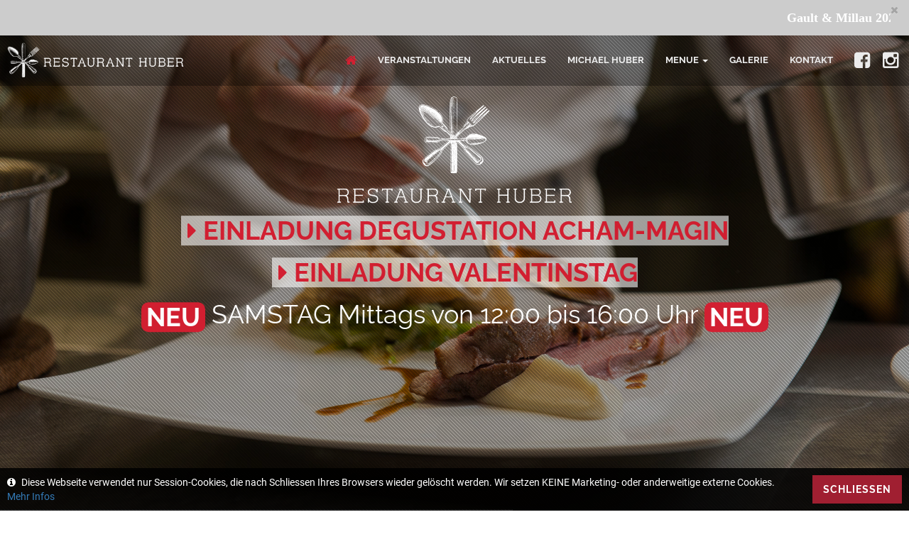

--- FILE ---
content_type: text/html; charset=UTF-8
request_url: https://www.huber-restaurant.de/
body_size: 7968
content:
<!DOCTYPE html>
<!--[if lt IE 7]>
<html class="no-js lt-ie9 lt-ie8 lt-ie7"> <![endif]-->
<!--[if IE 7]>
<html class="no-js lt-ie9 lt-ie8"> <![endif]-->
<!--[if IE 8]>
<html class="no-js lt-ie9"> <![endif]-->
<!--[if gt IE 8]><!-->
<html class="no-js csstransforms no-csstransforms3d csstransitions"> <!--<![endif]-->
    <head>
        <meta charset="utf-8">
        <meta http-equiv='X-UA-Compatible' content='IE=edge,chrome=1'>
        <meta content="PPC" name="author">
		<meta content="Restaurant Huber München" name="publisher">
		<meta name="viewport" content="width=device-width, initial-scale=1.0">
		<meta name="mobile-web-app-capable" content="yes">
		<meta name="apple-mobile-web-app-capable" content="yes">
		<meta name="apple-mobile-web-app-title" content="Restaurant Huber München">

		<!-- SEO Stuff goes here -->
        <title>Restaurant Huber München</title>
        
		<meta content="Perfektion in der Einfachheit - Regionale,internationale neue deutsche Küche und umfangreiche Weinauswahl. Ständig wechselnde Wochenkarte und Veranstaltungen. Reservierung erwünscht." name="description">
		<meta content="de" http-equiv="content-language">
		<meta content="index, follow" name="robots">

		<!-- Open Graph Meta -->
		<meta content="de_DE" property="og:locale">
		<meta content="website" property="og:type">
		<meta content="Restaurant Huber München" property="og:title">
		<meta content="Perfektion in der Einfachheit - Regionale,internationale neue deutsche Küche und umfangreiche Weinauswahl. Ständig wechselnde Wochenkarte und Veranstaltungen. Reservierung erwünscht." property="og:description">
		<meta content="www.huber-restaurant.de" property="og:url">
		<meta content="Restaurant Huber München" property="og:site_name">
		<meta content="http://huber-restaurant.de/img/link-logo.png" property="og:image">
		<meta content="300" property="og:image:height">
		<meta content="300" property="og:image:width">


        <!-- Place favicon.ico and apple-touch-icon.png in the root directory -->
        <link href="/img/favicon.ico" rel="icon">
		
		<link rel="apple-touch-icon-precomposed" href="/img/apple-touch-icon.png">
		
        <!--- This should placed first off all other scripts -->
        
       <link rel="stylesheet" href="css/bootstrap.min.css">
       <link rel="stylesheet" href="css/font-awesome/css/font-awesome.css">
       <link rel="stylesheet" href="css/plugin.css">
       <link rel="stylesheet" href="js/vendor/vegas/vegas.min.css">
        <link rel="stylesheet" href="css/owl.carousel.min.css">
        <link rel="stylesheet" href="css/owl.theme.default.min.css">
       <link rel="stylesheet" href="css/main.css?v=4">
       
    </head>
	<body id="intro3">
	<div id="preloader">
		<div id="status"></div>
	</div>
	<div class="ajax_loader">
		<i class="fa fa-spinner fa-spin fa-4x"></i>
	</div>
	<div class="body">
		<div class="modal fade" tabindex="-1" role="dialog" id="notifier" aria-labelledby="notifier">
			<div class="modal-dialog modal-lg" role="document">
				<div class="modal-content" style="position: relative;">
					<button style="position: absolute; top: 10px; right: 10px; opacity: 1;" type="button" class="close" data-dismiss="modal" aria-label="Close">
						<span style="font-size: 50px; color: #000;" aria-hidden="true">&times;</span>
					</button>
					
				</div>
			</div>
		</div>
	
<!-- NAVBAR
================================================== -->
<nav class="navbar navbar-fixed-top">
	<div class="top-alert" style="">
		<div class="container-fluid">
		
		<div role="alert" class="alert alert-dismissible fade in" style="">
		  <button id="cookie-alert-close" aria-label="Close" data-dismiss="alert" class="close" type="button" style="right: 0; top:2px;">
			  <span aria-hidden="true"><i class="fa fa-times close-icon"></i></span>
		  </button>
		  <ul id="webTicker">
		  <li>
			<p><a style="color:#fff;" href="artikel?id=144">Gault & Millau 2025 vergibt <span style="color:#ed1930;font-size:18px;">zwei Hauben</span></a> | </p>
		  </li>
			<li>
			<p>Wir stellen ein: COMMIS DE CUISINE / JUNGKOCH & COMMIS de RANG | </p>
		  </li>
		  </ul>
		</div>
		
		</div> 

	</div>
	 
	<div class="container-fluid">
		<div class="navbar-header">
			<button type="button" class="navbar-toggle collapsed" data-toggle="collapse" data-target="#navbar" aria-expanded="false" aria-controls="navbar">
				<span class="sr-only">Toggle navigation</span>
				<span class="icon-bar"></span>
				<span class="icon-bar"></span>
				<span class="icon-bar"></span>
			</button>
			<a class="navbar-brand" href="index.html">
				<img class="img-responsive" src="img/nav-logo.png" alt="nav-logo">
			</a>
		</div>
		<div id="navbar" class="navbar-collapse collapse" style="max-height: 380px;">
			<ul class="nav navbar-nav">
				<li>
					<a class="active" href="startpage"><i class="fa fa-home fa-lg"></i></a>
				</li>
				<li>
					<a class="" href="veranstaltungen">Veranstaltungen</a>
				</li>
				<li>
					<a class="" href="aktuelles">Aktuelles</a>
				</li>
				<li>
					<a class="" href="michael-huber">Michael Huber</a>
				</li>
				<li class="dropdown">
					<a href="menu" class="dropdown-toggle " data-toggle="dropdown" role="button" aria-haspopup="true" aria-expanded="false">Menue<span class="caret"></span></a>
					<ul class="dropdown-menu">
						<li><a class="" href="menu">Menue</a></li>
						<li><a class="" href="weinkarte">Weinkarte</a></li>
					</ul>
				</li>
				<li style="display: none;">
					<a class="" href="reservierung">Reservierung</a>
				</li>
				<li>
					<a class="" href="galerie">Galerie</a>
				</li>
				<li>
					<a class="" href="kontakt">Kontakt</a>
				</li>
				<li class="social-icons" style="line-height:70px; padding: 0 15px 0 15px;">
					<a target="_blank" style="display: inline-block; padding: 0 15px 0 0;" href="https://www.facebook.com/pages/Restaurant-Huber/134444006633540">
						<i class="fa fa-facebook-square fa-2x" style="vertical-align: sub;"></i>
					</a>
					<a target="_blank" style="display: inline-block; padding: 0;" href="https://www.instagram.com/restauranthuber">
						<i class="fa fa-instagram fa-2x" style="vertical-align: sub;"></i>
					</a>
				</li>
			</ul>
		</div>
	</div>
</nav>


<section class="home" style="min-height: 500px;">
	<div class="overlay"></div>
	
	<div class="quote-container hidden-xs" style="display:none;">
		<i class="pin"></i>
		<div class="note yellow">
			<a href="artikel?id=99"><h3>Einladung "WWE. DR. H. THANISCH – ERBEN THANISCH"</h3></a>
			<p style="color: #666;text-transform:uppercase;">375 Jahre Weinbautradition – Bernkasteler Vorzeigebetrieb<br>Am 04. Dezember 2021 Beginn 18:30 Uhr</p>
			<cite class="author">Ihr Michael Huber</cite>
			<a href="artikel?id=99">>> Mehr erfahren</a>
		</div>
	</div>
	
	<div class="quote-container-left hidden-xs" style="display:none;">
		<i class="pin"></i>
		<a href="artikel?id=44">
		<div class="note yellow-left" style="height: 250px; width: 250px; background-color: transparent; background-image: url(img/stellenangebot_bg_neu.jpg); background-repeat: no-repeat; background-position: center center; background-size: cover;"></div>
		</a>
	</div>
	
	<div class="title-block text-center" style="padding: 30px 0;">
		<div class="logo">
			<a href="startpage">
				<img style="height: 150px;" src="img/logo.png" alt="logo">
			</a>
		</div>
		<h2 style="">
			<a style="color:#d31f31; background:rgba(255,255,255,0.6);" href="artikel?id=157">
				&nbsp;<i class="fa fa-caret-right"></i> <strong>EINLADUNG DEGUSTATION ACHAM-MAGIN</strong>
			</a>
		</h2>
		<h2 style="">
			<a style="color:#d31f31; background:rgba(255,255,255,0.6);" href="artikel?id=156">
				&nbsp;<i class="fa fa-caret-right"></i> <strong>EINLADUNG VALENTINSTAG</strong>
			</a>
		</h2>
		<h2 style="">
			<a style="color:#fff;" href="artikel?id=146">
				<span class="badge" style="background-color: #d31f31; font-size: 1em;">NEU</span> SAMSTAG Mittags von 12:00 bis 16:00 Uhr <span class="badge" style="background-color: #d31f31; font-size: 1em;">NEU</span>
			</a>
		</h2>
		<h2 style="">
			<a style="color:#fff; display:none;" href="artikel?id=144">
			Gault & Millau 2025 vergibt <span style="color:#ed1930;"><strong>zwei</strong> Hauben</span>
			</a>
		</h2>
		<h2 style="display:none;">
			<a style="color:#fff;" href="artikel?id=133">GUSTO Restaurant-Empfehlung</a>
		</h2>
		<h2 style="display:none">
			<span class="badge" style="background-color: #d31f31; font-size: 1em;">NEU</span> MVV CityRing Line 58 & 68 – Haltestelle <strong>Herkomerplatz 1</strong> <span class="badge" style="background-color: #d31f31; font-size: 1em">NEU</span>
		</h2>
		<h2 style="display:none">„Perfektion in der Einfachheit"</h2>
		<div class="reservation-btn">
			<a class="btn btn-default btn-lg" role="button" href="reservierung">Online Reservieren<sup>*</sup></a>
			<br><small style="color:#f5f5f5;"><sup>*</sup> Reservierungen für den selben Tag ab 18 Uhr bitte nur telefonisch</small>
		</div>
	</div>
	<div class="scroll-down hidden-xs">
		<a href="#about">
			<img src="img/arrow-down.png" alt="down-arrow">
		</a>
	</div>
</section>

<div class="main-wrapper">
	
	<section class="announcement" style="margin-top: 30px;">
		<div class="container">
			<a href="/artikel?id=156"><img src="img/announcement_valentinstag_2026.jpg" class="img-responsive" style="width: 100%;" alt="Einladung Valentinstag"></a>
		</div>
	</section>
	
	<section class="announcement" style="margin-top: 30px;">
		<div class="container">
			<img src="img/announcement_alba.jpg" class="img-responsive" style="width: 100%;" alt="ALBA-Trüffel">
		</div>
	</section>
	
	<section class="announcement" style="margin-top: 30px;display:none;">
		<div class="container">
			<a href="/artikel?id=146"><img src="img/announcement_öffnungszeiten.jpg" class="img-responsive" style="width: 100%;" alt="Samstag-Mittag geöffnet"></a>
		</div>
	</section>
	
	<section class="announcement" style="margin-top: 30px;display:none;">
		<div class="container">
			<a href="/artikel?id=60"><img src="img/announcement_terrasse.jpg" class="img-responsive" style="width: 100%;" alt="Terrasse wieder geöffnet"></a>
		</div>
	</section>
	
	<section class="announcement" style="margin-top: 30px; margin-bottom: 60px;">
		<div class="container">
			<div class="row">
				<div class="col-md-12">
					<div class="page-header wow fadeInDown">
						<h1>GUSTO Restaurant-Empfehlung</h1>
					</div>
				</div>
			</div>
			<img src="img/pfanne_besteck.png" alt="GUSTO Empfehlung" class="img-responsive" style="max-height: 200px; margin-bottom: 30px;">
			<p>Geheimnisse gibt’s bei Sandra und Michael Huber nicht. Sowohl die Weinkarte als auch das Menü sind auf der Website einsehbar – und in beiden Fällen ist gerade jetzt die Preisgestaltung ein Grund zur Freude. Trotz Mehrwertsteuererhöhung und daraus resultierenden allgegenwärtigen Preisexplosionen in der Gastronomie sind nämlich allein die Weine nicht nur für Münchener Verhältnisse äußerst fair kalkuliert. Das keineswegs nur bei deutschen Rieslingen beachtliche, auch in der Jahrgangstiefe ungewöhnlich breite Sortiment, erlaubt es, Große Gewächse und vergleichbar gute Flaschen auch für unter 50 Euro zu trinken. Ganz so günstig sind die Top-Burgunder und -Champagner zwar nicht, aber auch hier kann man noch echte Schnäppchen finden. [...]</p>
			<div style="text-align: center; margin-top: 20px;">
				<a href="/artikel?id=133" class="btn btn-default">Weiterlesen</a>
			</div>
		</div>
	</section>
	
	<section class="announcement" style="margin-top: 30px;display:none;">
		<div class="container">
			<img src="img/announcement_vegetarisch.jpg" class="img-responsive" style="width: 100%;" alt="">
		</div>
	</section>
 
	<section class="about" id="about">
		<div class="container">
			<div class="row">
				<div class="col-md-12">
					<div class="page-header wow fadeInDown">
						<h1>willkommen<small>Seit mehr als 10 Jahren in München Bogenhausen</small></h1>
					</div>
				</div>
			</div>
			<div class="row wow fadeInUp">
				<div class="col-md-4">
					<div class="container-fluid">
						<div class="row">
							<div class="col-xs-12 about-photo">
								<div class="image-thumb">
									<img src="img/aboutus/1.jpg" data-mfp-src="img/aboutus/1_full.jpg" class="gallery-item img-responsive" alt="Gastgeber Michael Huber & Sandra Spicko">
								</div>
							</div>
						</div>
						<div class="row">
							<div class="col-sm-6 about-photo hidden-xs">
								<img src="img/aboutus/2.jpg" data-mfp-src="img/aboutus/2_full.jpg" class="gallery-item img-responsive" alt="Restaurant">
							</div>
							<div class="col-sm-6 about-photo hidden-xs">
								<img src="img/aboutus/3.jpg" data-mfp-src="img/aboutus/3_full.jpg" class="gallery-item img-responsive" alt="Terrasse">
							</div>
						</div>
					</div>
				</div>
				<div class="col-md-8">
					<p>
						Wir laden Sie herzlich in unser kulinarisches Kleinod ein. Erleben Sie bei uns die perfekte Verschmelzung von Produkt, Kreativität und Tradition. 
					</p>
					<br>
					<p>
						„Perfektion in der Einfachheit" – dieses Ziel haben wir unserer Arbeit gesetzt. Wir bieten Ihnen hochwertige Rohprodukte in harmonischen Geschmacksverbindungen, leicht und liebevoll gekocht und schnörkellos präsentiert.
					</p>
					<p>
						Modern, regional, international – und immer von Herzen.
					</p>
					<p>Ihre Gastgeber <strong>Sandra Huber</strong> und Küchenchef <strong>Michael Huber</strong></p>
					<div class="row">
						<div class="col-sm-6" style="padding-right:55px;">
							<img class="img-responsive" src="img/sandra_huber.png" alt="Sandra Huner">
						</div>
						<div class="col-sm-6" style="padding-right:55px;">
							<img class="img-responsive" src="img/michael_huber.png" alt="Michael Huber">
						</div>
					</div>
				</div>
			</div>
		</div>
</section>
 
<section class="special fixed-bg" data-stellar-background-ratio="0.2">
	<div class="container">
		<div class="row">
			<div class="col-md-12">
				<div class="page-header wow fadeInDown">
					<h1 class="white">Veranstaltungen</h1>
				</div>
			</div>
		</div>
		<div class="row wow fadeInUp">
			<div class="col-md-offset-1 col-md-10">
				<div id="news-slider" class="owl-carousel owl-theme">

																		<div class="item" style="background-color: rgba(255,255,255, 0.8)">
						<div class="overlay-news-slider"></div>
													<div class="news-slider-content">
								<div class="page-header">
									<h1>Degustation ACHAM-MAGIN<small>Am 31.01.2026 18:30</small></h1>
								</div>
								<p>Am Samstag, den 31. Januar 2026 Beginn 18:30 Uhr. </p>
<p><b>WEINGUT ACHAM-MAGIN</b> <br>Forst an der Weinstraße </p>
<p><strong>MICHAEL HUBER, ANNA-BARBARA ACHAM</strong> und <strong>VINZENZ TRÖSCH</strong> laden Sie herzlich ein, u. a. die ausgezeichneten Weiß- und Rotweine vom Weingut ACHAM-MAGIN in Forst an der Weinstraße bei einem  5-Gänge-Menü zu genießen. </p>
<p>Mit 5-Gänge-Menü & korrespondierende Weine vom Weingut Weingut Acham-Magin (inkl. Aperitif, Wasser und Kaffee). 
<br>
Preis: <strong>189,00 <i class="fa fa-eur"></i> / Person</strong> </p>
<p>Buchung telefonisch oder im Restaraunt. </p>
<a href="artikel?id=157" class="btn btn-default">Erfahren Sie mehr</a>							</div>
						</div>
										
					
				</div>
			</div>
		</div>
	</div>
</section>
 
 
<section class="trusted">
	<div class="container">
		<div class="row">
			<div class="col-md-12">
				<div class="page-header wow fadeInDown">
					<h1>Empfehlungen<small>Überzeugen Sie sich selbst</small></h1>
				</div>
			</div>
		</div>
		
		<div class="row wow fadeInUp">
			<div class="col-md-12">
				<div class="trusted-sponsors owl-carousel owl-theme">
					<div class="item">
						<a target="_blank" href="img/presse/presse10_feinschmecker.jpg">
							<img src="img/auszeichnung/feinschmecker.png" alt="sponsors">
						</a>
					</div>
					
					<div class="item">
						<a href="http://huber-restaurant.de/artikel?id=144">
							<img src="img/auszeichnung/gault.png" alt="sponsors">
						</a>
					</div>
					
					<div class="item">
						<a href="https://www.gusto-online.de/huber.html" target="_blank">
							<img src="img/auszeichnung/gusto.png" alt="sponsors">
						</a>
					</div>
					
					<div class="item">
						<a target="_blank" href="http://restaurant.michelin.de/restaurant/deutschland/81679-bogenhausen/huber/2uanme4?FromPoiList=/restaurants/deutschland/munchen&from=details">
							<img src="img/auszeichnung/michelin.png" alt="sponsors">
						</a>
					</div>
					
					<div class="item">
						<a target="_blank" href="https://www.schlemmer-atlas.de/restaurants/deutschland/muenchen/huber/">
							<img src="img/auszeichnung/schlemmer-atlas.png" alt="sponsors">
						</a>
					</div>				
				</div>
			</div>
		</div>
		
	</div>
</section>


<section class="newsletter fixed-bg" data-stellar-background-ratio="0.2">
	<div class="container">
		<div class="row">
			<div class="col-md-12">
				<div class="page-header wow fadeInDown">
					<h1 class="white">Newsletter</h1>
				</div>
			</div>
		</div>
		<div class="row wow fadeInUp">
			<div class="col-md-offset-1 col-md-10">
				<div class="inner-container text-center">
					<p><strong>Sie wollen keine Veranstaltung verpassen?<br>Dann melden Sie sich noch heute zu unserem Newsletter an.</strong></p>
					<br>
					<p><a role="button" class="btn btn-default" href="/subscribe">Zur Anmeldung</a></p>
				</div>
			</div>
		</div>
	</div>
</section>


<section id="testimonials">
	<div class="container">		
		<div id="testimonials-slider" class="owl-carousel owl-theme">
			<div class="item text-center">
				<p>
					<em>"I would like to thank you for the wonderful food, wine and service we had during our Dinner, on Saturday May 11th. ..."</em>								
				</p>
				<div class="author">H. M. Sunao</div>
			</div>
			<div class="item text-center">
				<p>
					<em>"...vorweg ein herzliches Dankeschön für den tollen Samstagabend, die vielen Inspirationen und Highlights sowohl auf dem Teller als auch im Glas, von uns beiden! Der herzliche und offene Service zusammen mit dem wirklich einladenden Ambiente war ebenfalls beeindruckend und bleibt auf jeden Fall in Erinnerung!"</em>								
				</p>
				<div class="author">Johannes Nissen</div>
			</div>
			<div class="item text-center">
				<p>
					<em>"Es war ein schöner Abend gestern bei Ihnen, wir konnten es sehr genießen. Tisch, Blumen, Getränke, Essen und Service: alles perfekt arrangiert und durchgeführt. Herzlichen Dank!<br>Machen Sie jedenfalls weiter so!"</em>								
				</p>
				<div class="author">Engelbert Schwaiger</div>
			</div>
		</div>
	</div>
</section>

<section class="footer">
	<div class="container">
		<div class="row">
			<div class="col-xs-12">
				<h1>Partner</h1>
				<div class="row">
					<div class="col-md-3 col-sm-6 col-xs-12">
						<p>
							<a href="http://www.restaurant-ranglisten.de" target="_blank">
								<i class="fa fa-caret-right"></i> Restaurant-Ranglisten
							</a>
							<br>
							<span>(Deutschland)</span>
						</p>
					</div>
					<div class="col-md-3 col-sm-6 col-xs-12">
						<p>
							<a target="_blank" href="http://www.galeriewittenbrink.de">
								<i class="fa fa-caret-right"></i> Galerie Wittenbrink
							</a>
							<br>
							<span>Leihgabe der ausgestellten Bilder.</span>
						</p>
					</div>
					<div class="col-md-3 col-sm-6 col-xs-12">
						<p>
							<a target="_blank" href="http://www.expedia.de">
								<i class="fa fa-caret-right"></i> Expedia.de
							</a>
							<br>
							<span>Das Reiseportal ist unser Partner</span>
						</p>
					</div>
					<div class="col-md-3 col-sm-6 col-xs-12">
						<p>
							<a href="http://www.kollwentz.at" target="_blank">
								<i class="fa fa-caret-right"></i> Weingut Anton Kollwentz
							</a>
							<br>
							<span>(Burgenland/Ö)</span>
						</p>
					</div>
				</div>
				<div class="row">
					<div class="col-md-3 col-sm-6 col-xs-12">
						<p>
							<a href="http://www.pojeresandri.it" target="_blank">
								<i class="fa fa-caret-right"></i> Azienda Agricola Pojer e Sandri
							</a>
							<br>
							<span>(Trentin/I)</span>
						</p>
					</div>
					<div class="col-md-3 col-sm-6 col-xs-12">
						<p>
							<a href="http://www.weingut-eberlehof.it" target="_blank">
								<i class="fa fa-caret-right"></i> Weingut Eberlehof
							</a>
							<br>
							<span>(Südtirol/I)</span>
						</p>
					</div>
					<div class="col-md-3 col-sm-6 col-xs-12">
						<p>
							<a href="http://www.bassermann-jordan.de" target="_blank">
								<i class="fa fa-caret-right"></i> Weingut Geheimer Rat Dr. von Bassermann-Jordan
							</a>
							<br>
							<span>(Deutschland)</span>
						</p>
					</div>
					<div class="col-md-3 col-sm-6 col-xs-12">
						<p>
							<a href="http://www.wegeler.com" target="_blank">
								<i class="fa fa-caret-right"></i> Weingüter Wegeler
							</a>
							<br>
							<span>(Deutschland)</span>
						</p>
					</div>
				
				</div>
			</div>
		</div>
		
		<div class="row">
			<div class="col-md-4  col-sm-6">
				<h1>Aktuelles</h1><div class="footer-blog clearfix">
					<a href="artikel?id=156">
						<p class="footer-blog-text">Einladung Valentinstag</p>
						<p class="footer-blog-date">15.01.2026</p>
					</a>
				</div><div class="footer-blog clearfix">
					<a href="artikel?id=126">
						<p class="footer-blog-text">Frohe Weihnachten</p>
						<p class="footer-blog-date">20.12.2025</p>
					</a>
				</div>
				</div>
			
			<div class="col-md-4  col-sm-6">
				<h1>Anschrift</h1>
				<div class="footer-address">
					<p><i class="fa fa-map-marker"></i>Newtonstr. 13, 81679 München</p>
					<p><i class="fa fa-phone"></i>Telefon: +49 89 985152</p>
					<p><i class="fa fa-envelope-o"></i>info@huber-restaurant.de</p>
					<p><a href="kontakt"><i class="fa fa-map"></i> Wegbeschreibung</a></p>
					<p><a title="Zur Newsletter-Anmeldung" href="/subscribe"><i class="fa fa-newspaper-o"></i> Newsletter Abonnieren</a></p>
				</div>
			</div>
			
			<div class="col-md-4  col-sm-6">
				<h1>Öffnungszeiten</h1>
				<div class="footer-openinghours">
					<p><strong>Mittwoch-Samstag</strong>
					<br>
					<span style="margin-right: 5px;">Abends:</span>18:00 Uhr - 24:00 Uhr
					</p>
					<p><span class="badge" style="background-color: #d31f31">NEU</span><br><strong>Samstag</strong>
					<br>
					<span style="margin-right: 5px;">Mittags:</span>12:00 Uhr - 16:00 Uhr</p>
					
					<p>Sonn-/ Feiertag, Montag & Dienstag geschlossen</p>
					<p style="color: #a03847; display:none;">In der Zeit vom 16. August 2025 bis 09. September 2025 ist unser Restaurant wegen Urlaub geschlossen.</p>
				</div>
			</div>
			
		</div>
	</div>
 
	<div class="footer-copyrights">
		<div class="container">
			<div class="row">
				<div class="col-md-6 footer-nav">
					<ul class="list-inline">
						<li>
							<a href="impressum">Impressum</a>
						</li>
						<li>
							<a href="datenschutzerklaerung">Datenschutzerklärung</a>
						</li>
						<li>
							<a href="kontakt">Kontakt</a>
						</li>
						<li>
							<a href="presse">Presse</a>
						</li>
						<li>
							<a target="_blank" href="https://www.facebook.com/pages/Restaurant-Huber/134444006633540">
								<i class="fa fa-facebook-square fa-2x"></i>
							</a>
						</li>
						<li>
							<a target="_blank" href="https://www.instagram.com/restauranthuber">
								<i class="fa fa-instagram fa-2x"></i>
							</a>
						</li>
					</ul>
					
				</div>
				<div class="col-md-6 copyright">
					<p><i class="fa fa-copyright"></i> 2026 Restaurant Huber</p>
				</div>
			</div>
		</div>
	</div>
	
</section>
</div> <!-- main-wrapper close -->
<div class="cookie-alert">
	<p>Diese Webseite verwendet nur Session-Cookies, die nach Schliessen Ihres Browsers wieder gelöscht werden. Wir setzen KEINE Marketing- oder anderweitige externe Cookies. <a href="/datenschutzerklaerung">Mehr Infos</a>
		
	</p>
	<button class="btn btn-default dismiss-link">Schliessen</button>
</div>
</div> <!-- class body close -->


<script src="js/vendor/jquery-1.11.2.min.js"></script>
<script src="js/vendor/bootstrap.min.js"></script>
<script src="js/vendor/spectragram.js"></script>
<script src="js/vendor/owl.carousel.min.js"></script>
<script src="js/vendor/velocity.min.js"></script>
<script src="js/vendor/velocity.ui.min.js"></script>
<script src="js/vendor/bootstrap-datepicker.min.js"></script>
<script src="js/vendor/bootstrap-clockpicker.min.js"></script>
<script src="js/vendor/jquery.magnific-popup.min.js"></script>
<script src="js/vendor/isotope.pkgd.min.js"></script>
<script src="js/vendor/slick.min.js"></script>
<script src="js/vendor/wow.min.js"></script>
<script src="js/animation.js"></script>
<script src="js/vendor/vegas/vegas.min.js"></script>
<script src="js/vendor/jquery.mb.YTPlayer.js"></script>
<script src="js/vendor/jquery.stellar.js"></script>
<script src="js/own.js?v=19195"></script>
<script src="js/vendor/mc/jquery.ketchup.all.min.js"></script>
<script src="js/jquery.webticker.min.js"></script>
<script src="js/vendor/mc/main.js"></script></body>
</html>


--- FILE ---
content_type: text/css
request_url: https://www.huber-restaurant.de/css/main.css?v=4
body_size: 83793
content:
/* roboto-regular - latin */
@font-face {
  font-family: 'Roboto';
  font-style: normal;
  font-weight: 400;
  src: url('../fonts/roboto-v30-latin-regular.eot'); /* IE9 Compat Modes */
  src: local(''),
       url('../fonts/roboto-v30-latin-regular.eot?#iefix') format('embedded-opentype'), /* IE6-IE8 */
       url('../fonts/roboto-v30-latin-regular.woff2') format('woff2'), /* Super Modern Browsers */
       url('../fonts/roboto-v30-latin-regular.woff') format('woff'), /* Modern Browsers */
       url('../fonts/roboto-v30-latin-regular.ttf') format('truetype'), /* Safari, Android, iOS */
       url('../fonts/roboto-v30-latin-regular.svg#Roboto') format('svg'); /* Legacy iOS */
}

/* roboto-500 - latin */
@font-face {
  font-family: 'Roboto';
  font-style: normal;
  font-weight: 500;
  src: url('../fonts/roboto-v30-latin-500.eot'); /* IE9 Compat Modes */
  src: local(''),
       url('../fonts/roboto-v30-latin-500.eot?#iefix') format('embedded-opentype'), /* IE6-IE8 */
       url('../fonts/roboto-v30-latin-500.woff2') format('woff2'), /* Super Modern Browsers */
       url('../fonts/roboto-v30-latin-500.woff') format('woff'), /* Modern Browsers */
       url('../fonts/roboto-v30-latin-500.ttf') format('truetype'), /* Safari, Android, iOS */
       url('../fonts/roboto-v30-latin-500.svg#Roboto') format('svg'); /* Legacy iOS */
}

/* roboto-700 - latin */
@font-face {
  font-family: 'Roboto';
  font-style: normal;
  font-weight: 700;
  src: url('../fonts/roboto-v30-latin-700.eot'); /* IE9 Compat Modes */
  src: local(''),
       url('../fonts/roboto-v30-latin-700.eot?#iefix') format('embedded-opentype'), /* IE6-IE8 */
       url('../fonts/roboto-v30-latin-700.woff2') format('woff2'), /* Super Modern Browsers */
       url('../fonts/roboto-v30-latin-700.woff') format('woff'), /* Modern Browsers */
       url('../fonts/roboto-v30-latin-700.ttf') format('truetype'), /* Safari, Android, iOS */
       url('../fonts/roboto-v30-latin-700.svg#Roboto') format('svg'); /* Legacy iOS */
}


/* raleway-100 - latin */
@font-face {
  font-family: 'Raleway';
  font-style: normal;
  font-weight: 100;
  src: url('../fonts/raleway-v28-latin-100.eot'); /* IE9 Compat Modes */
  src: local(''),
       url('../fonts/raleway-v28-latin-100.eot?#iefix') format('embedded-opentype'), /* IE6-IE8 */
       url('../fonts/raleway-v28-latin-100.woff2') format('woff2'), /* Super Modern Browsers */
       url('../fonts/raleway-v28-latin-100.woff') format('woff'), /* Modern Browsers */
       url('../fonts/raleway-v28-latin-100.ttf') format('truetype'), /* Safari, Android, iOS */
       url('../fonts/raleway-v28-latin-100.svg#Raleway') format('svg'); /* Legacy iOS */
}

/* raleway-200 - latin */
@font-face {
  font-family: 'Raleway';
  font-style: normal;
  font-weight: 200;
  src: url('../fonts/raleway-v28-latin-200.eot'); /* IE9 Compat Modes */
  src: local(''),
       url('../fonts/raleway-v28-latin-200.eot?#iefix') format('embedded-opentype'), /* IE6-IE8 */
       url('../fonts/raleway-v28-latin-200.woff2') format('woff2'), /* Super Modern Browsers */
       url('../fonts/raleway-v28-latin-200.woff') format('woff'), /* Modern Browsers */
       url('../fonts/raleway-v28-latin-200.ttf') format('truetype'), /* Safari, Android, iOS */
       url('../fonts/raleway-v28-latin-200.svg#Raleway') format('svg'); /* Legacy iOS */
}

/* raleway-300 - latin */
@font-face {
  font-family: 'Raleway';
  font-style: normal;
  font-weight: 300;
  src: url('../fonts/raleway-v28-latin-300.eot'); /* IE9 Compat Modes */
  src: local(''),
       url('../fonts/raleway-v28-latin-300.eot?#iefix') format('embedded-opentype'), /* IE6-IE8 */
       url('../fonts/raleway-v28-latin-300.woff2') format('woff2'), /* Super Modern Browsers */
       url('../fonts/raleway-v28-latin-300.woff') format('woff'), /* Modern Browsers */
       url('../fonts/raleway-v28-latin-300.ttf') format('truetype'), /* Safari, Android, iOS */
       url('../fonts/raleway-v28-latin-300.svg#Raleway') format('svg'); /* Legacy iOS */
}

/* raleway-regular - latin */
@font-face {
  font-family: 'Raleway';
  font-style: normal;
  font-weight: 400;
  src: url('../fonts/raleway-v28-latin-regular.eot'); /* IE9 Compat Modes */
  src: local(''),
       url('../fonts/raleway-v28-latin-regular.eot?#iefix') format('embedded-opentype'), /* IE6-IE8 */
       url('../fonts/raleway-v28-latin-regular.woff2') format('woff2'), /* Super Modern Browsers */
       url('../fonts/raleway-v28-latin-regular.woff') format('woff'), /* Modern Browsers */
       url('../fonts/raleway-v28-latin-regular.ttf') format('truetype'), /* Safari, Android, iOS */
       url('../fonts/raleway-v28-latin-regular.svg#Raleway') format('svg'); /* Legacy iOS */
}

/* raleway-700 - latin */
@font-face {
  font-family: 'Raleway';
  font-style: normal;
  font-weight: 700;
  src: url('../fonts/raleway-v28-latin-700.eot'); /* IE9 Compat Modes */
  src: local(''),
       url('../fonts/raleway-v28-latin-700.eot?#iefix') format('embedded-opentype'), /* IE6-IE8 */
       url('../fonts/raleway-v28-latin-700.woff2') format('woff2'), /* Super Modern Browsers */
       url('../fonts/raleway-v28-latin-700.woff') format('woff'), /* Modern Browsers */
       url('../fonts/raleway-v28-latin-700.ttf') format('truetype'), /* Safari, Android, iOS */
       url('../fonts/raleway-v28-latin-700.svg#Raleway') format('svg'); /* Legacy iOS */
}

/* raleway-800 - latin */
@font-face {
  font-family: 'Raleway';
  font-style: normal;
  font-weight: 800;
  src: url('../fonts/raleway-v28-latin-800.eot'); /* IE9 Compat Modes */
  src: local(''),
       url('../fonts/raleway-v28-latin-800.eot?#iefix') format('embedded-opentype'), /* IE6-IE8 */
       url('../fonts/raleway-v28-latin-800.woff2') format('woff2'), /* Super Modern Browsers */
       url('../fonts/raleway-v28-latin-800.woff') format('woff'), /* Modern Browsers */
       url('../fonts/raleway-v28-latin-800.ttf') format('truetype'), /* Safari, Android, iOS */
       url('../fonts/raleway-v28-latin-800.svg#Raleway') format('svg'); /* Legacy iOS */
}


body {
	font-family: Roboto, "Helvetica Neue", Helvetica, Arial, sans-serif;
}
h1,
h2,
h3,
h4,
h5,
h6,
.h1,
.h2,
.h3,
.h4,
.h5,
.h6 {
    font-family: "Raleway", sans-serif;
    text-transform: uppercase;
    color: #4b4741;
    text-align: center;
    font-weight: 800;
}

.small,
small {
    font-weight: 700;
    display: block!important;
    text-transform: none;
    text-align: center;
    margin: 10px 0px 15px 0px;
}

.white {
    color: #ffffff;
}

.white .small,
.white small {
    color: #eee;
}

.black {
    color: #4b4741;
}

.page-header {
    border: none;
    margin: 80px 0 40px;
}

.page-header:after {
    content: "";
    display: block;
    position: relative;
    height: 3px;
    width: 113px;
    background-color: #a01f31;
    margin: 0px auto;
}

p {
    color: #828281;
    font-size: 18px;
}

a,
a:hover {
    text-decoration: none;
}

html {
    text-rendering: optimizeLegibility!important;
    -webkit-font-smoothing: antialiased!important;
}

.primary-color {
    color: #a01f31;
}

.vertical-space {
    margin: 20px 0;
}

.horizontal-space {
    margin: 0 20px;
}

.left-space {
    margin-left: 20px;
}

.right-space {
    margin-right: 20px;
}

.top-space {
    margin-top: 20px;
}

.bottom-space {
    margin-bottom: 20px;
}

.no-top-space {
    margin-top: 0;
}

.no-bottom-space {
    margin-bottom: 0;
}

.no-left-space {
    margin-left: 0;
}

.no-right-space {
    margin-right: 0;
}

.vertical-space-lg {
    margin: 40px 0;
}

.horizontal-space-lg {
    margin: 0 40px;
}

.left-space-lg {
    margin-left: 40px;
}

.right-space-lg {
    margin-right: 40px;
}

.top-space-lg {
    margin-top: 40px;
}

.bottom-space-lg {
    margin-bottom: 40px;
}

.vertical-space-xl {
    margin: 80px 0;
}

.horizontal-space-xl {
    margin: 0 80px;
}

.left-space-xl {
    margin-left: 80px;
}

.right-space-xl {
    margin-right: 80px;
}

.top-space-xl {
    margin-top: 80px;
}

.bottom-space-xl {
    margin-bottom: 80px;
}

.vertical-space-sm {
    margin: 10px 0;
}

.horizontal-space-sm {
    margin: 0 10px;
}

.left-space-sm {
    margin-left: 10px;
}

.right-space-sm {
    margin-right: 10px;
}

.top-space-sm {
    margin-top: 10px;
}

.bottom-space-sm {
    margin-bottom: 10px;
}

.vertical-padding {
    padding: 50px 0!important;
}

.giant-space {
    margin: 100px 0;
}

.text-giant {
    font-size: 150px;
    font-family: 'Helvetica Neue', Helvetica, Arial, sans-serif;
    font-weight: bold;
}

.form-group label {
    font-size: 18px;
    font-weight: 400;
}

.form-group input,
.form-group textarea {
    border-radius: 0px;
    border: none!important;
    -webkit-box-shadow: none!important;
    -moz-box-shadow: none!important;
    box-shadow: none!important;
    background-color: #f3f1ed;
    padding: 10px 15px;
}

.btn {
    border-radius: 0px;
    border: none;
    font-family: "Raleway", sans-serif;
    text-transform: uppercase;
    letter-spacing: 1px;
    font-weight: 700;
    color: white;
    padding: 10px 15px;
}

.btn-default {
    background-color: #a01f31;
}

.btn-default:hover {
    background-color: #f7b239;
}

.btn-secondary {
    background-color: #e9e5dd;
    color: #8c8881;
    border: 1px solid #e9e5dd;
}

.btn-secondary:hover {
    background-color: #d5cdbe;
    border: 1px solid #e9e5dd;
}

.btn-default:hover,
.btn-default:focus,
.btn-default.focus,
.btn-default:active,
.btn-default.active,
.open>.dropdown-toggle.btn-default {
    background-color: #a03847;
    border-color: #a03847;
}

.btn-default.disabled,
.btn-default[disabled],
fieldset[disabled] .btn-default,
.btn-default.disabled:hover,
.btn-default[disabled]:hover,
fieldset[disabled] .btn-default:hover,
.btn-default.disabled:focus,
.btn-default[disabled]:focus,
fieldset[disabled] .btn-default:focus,
.btn-default.disabled.focus,
.btn-default[disabled].focus,
fieldset[disabled] .btn-default.focus,
.btn-default.disabled:active,
.btn-default[disabled]:active,
fieldset[disabled] .btn-default:active,
.btn-default.disabled.active,
.btn-default[disabled].active,
fieldset[disabled] .btn-default.active {
    background-color: #f7b239;
}

.btn-lg {
    font-weight: 700;
    padding: 15px 40px;
}

@media (max-width: 767px) {
	.btn-lg {
		padding: 5px;
	}
}

.navbar {
    background-color: rgba(0, 0, 0, 0.33);
    color: #FFF;
    z-index: 50;
    margin: 0;
    transition: .4s;
}

.navbar-static-top {
    background-color: #000;
}

.navbar .navbar-nav>li>a {
    color: #ECECEC;
    text-transform: uppercase;
    padding: 25px 15px;
    font-weight: 700;
    font-size: 13px;
    font-family: "Raleway", sans-serif;
    transition: all 0.5s ease;
}
.navbar .navbar-nav {
	float: right;
    margin-right: -15px;
}
@media (max-width: 1199px) {
	.navbar .navbar-nav {
		float:left;
	}
}

.navbar .navbar-nav>li>a:hover,
.navbar .navbar-nav>li>a.active {
    background-color: inherit!important;
    color: #d31f31;
}

.navbar .navbar-nav>li>a:focus {
    background-color: inherit!important;
}

.navbar .navbar-brand {
    padding: 10px 0 0 0;
    height: 70px;
}
.navbar .navbar-brand > img{
    height: 50px;
    margin-left: 10px;
}

.navbar .navbar-toggle .icon-bar {
    background-color: #fff;
}

.nav .open>a,
.nav .open>a:hover {
    background-color: inherit!important;
    color: #d31f31;
}

.nav .open>a:focus {
    background-color: inherit!important;
}

.dropdown-menu {
    background-color: rgba(0, 0, 0, 0.85);
    transition: all 0.25s ease;
}

.dropdown-menu li {
    position: relative;
}

.dropdown-menu li .dropdown-menu {
    top: 0px;
    left: 99%;
    min-width: 200px;
}

.dropdown-menu li:hover .dropdown-menu {
    display: block;
}

.dropdown-menu li a {
    transition: all 0.5s ease;
}

.dropdown-menu li a:hover,
.dropdown-menu li a:focus,
.dropdown-menu li a.active {
    background-color: inherit!important;
    color: #d31f31;
}

.dropdown-menu>li>a {
    color: #C5C5C5;
    text-transform: uppercase;
    font-weight: 700;
    font-size: 12px;
    font-family: "Raleway", sans-serif;
    padding: 7px 30px;
}

.dropdown-menu .divider {
    background-color: #4f4f4e;
}

.dropdown .caret,
.caret-right {
    margin-left: 5px;
}

.caret-right {
    border-bottom: 4px solid transparent;
    border-top: 4px solid transparent;
    border-left: 4px solid;
    display: inline-block;
    height: 0;
    width: 0;
}


@media (max-width: 992px) {
    .pricing {
        margin-bottom: 30px;
    }
    .navbar-header {
        float: none;
    }
    .navbar-left,
    .navbar-right {
        float: none!important;
    }
    .navbar-toggle {
        display: block;
        margin-top: 18px;
        margin-bottom: 18px;
    }
    .navbar-collapse {
        border-top: 1px solid transparent;
        box-shadow: inset 0 1px 0 rgba(255, 255, 255, 0.1);
         background: rgba(0, 0, 0, 0.9);
    }
    .navbar-fixed-top {
        top: 0;
        border-width: 0 0 1px;
    }
    .navbar-collapse.collapse {
        display: none!important;
    }
    .navbar-nav {
        float: none!important;
        margin-top: 7.5px;
    }
    .navbar-nav>li {
        float: none;
    }
    .navbar-nav>li>a {
        padding-top: 10px;
        padding-bottom: 10px;
    }
    .collapse.in {
        display: block!important;
    }
    .navbar-nav .open .dropdown-menu {
        position: static;
        float: none;
        width: auto;
        margin-top: 0;
        background-color: transparent;
        border: 0;
        -webkit-box-shadow: none;
        box-shadow: none;
    }
    .navbar-nav .open .dropdown-menu.cart-content {
        position: static;
        float: none;
        width: auto;
        margin-top: 0;
        background-color: #000;
        border: 0;
        -webkit-box-shadow: none;
        box-shadow: none;
        border-radius: 0;
        margin-bottom: -10px;
    }
    .navbar .navbar-brand {
        padding: 8px 0px 8px 15px;
    }
}

.footer {
    background: url(../img/background/bg6.jpg) no-repeat center center;
    -webkit-background-size: cover;
    -moz-background-size: cover;
    -o-background-size: cover;
    background-size: cover;
}

.footer .container {
    padding-bottom: 44px;
}

.footer-copyrights .container {
    padding-bottom: 0px;
}

.footer h1 {
    color: #d31f31;
    font-size: 16px;
    text-align: left;
    margin: 60px 0px 26px;
}

.footer p {
    color: #ffffff;
    font-size: 14px;
}

.footer-address p, .footer-openinghours p {
    color: #bcbcbc;
    font-size: 14px;
}

.contact-info p {
    color: #6B6B6B;
    font-size: 14px;
}

.footer a {
    color: #d31f31;
    text-decoration: none;
}

.footer a:hover {
    color: #999;
}

.footer .footer-blog {
    margin-bottom: 27px;
}

.footer .footer-blog.last {
    margin-bottom: 0px;
}

.footer .footer-blog img {
    float: left;
    margin-right: 15px;
    height: 50px;
    width: 50px;
}

.footer .footer-blog .footer-blog-text {
    font-weight: 700;
    font-size: 14px;
    margin-top: -4px!important;
}

.footer .footer-blog .footer-blog-text:hover {
    color: #d31f31;
}

.footer .footer-blog .footer-blog-date {
    font-size: 14px;
    color: #828281;
    font-weight: 700;
    margin: 0px;
}

.footer .footer-openinghours {
	margin-bottom: 15px;
}

.footer-address .fa {
    margin-right: 10px;
    color: #d31f31;
    width: 18px;
    text-align: center;
}

.footer .footer-copyrights {
    background-color: #1c1c1e;
    padding: 10px 0;
    line-height: 30px;
    font-size: 14px;
}
.footer .footer-copyrights .copyright {
    text-align: right;
}
.footer .footer-copyrights .footer-nav {
    text-align: left;   
}

.footer .footer-copyrights ul > li {
    border-right: 1px solid #b5b5b4;
    padding-right: 7px;
    line-height: 20px;
}
.footer .footer-copyrights ul > li:last-child {
    border-right: none;
}

.footer .footer-copyrights .copyright p {
    color: #b5b5b4;
    font-size: 14px;
}
@media (max-width: 992px) { 
	.footer .footer-copyrights .copyright, .footer .footer-copyrights .footer-nav {
		text-align: center;
	}

}

/* OWL GENERAL ****************/
.owl-single-carousel .owl-nav {
    width: 100%;
    height: 40px;
    font-size:40px;
    background:none;
    color:#fff;
    opacity: 0.5;
    transition:0.5s all;
    position: absolute;
    top: 50%;
    transform: translateY(-100%);
}
html.touchevents .owl-single-carousel .owl-nav {
	display:none;
}
.owl-single-carousel:hover .owl-nav {
	visibility:visible;
	opacity:1;
	text-shadow:0 0 3px rgba(255,255,255,1.0);
}
.owl-single-carousel .owl-nav i {
	color:  #a01f31;
}
.owl-single-carousel .owl-prev {
    float: left;
    left: 15px;
    position: absolute;
}
.owl-single-carousel .owl-next {
    float: right;
    right: 15px;
    position: absolute;
}
.owl-single-carousel .owl-prev.disabled, .owl-single-carousel .owl-next.disabled  {
    cursor: none;
    display: none;
}
.owl-single-carousel .owl-dots, .owl-single-carousel .owl-nav {
    text-align: center;
}
.owl-single-carousel .owl-dots .owl-dot {
    display: inline-block;
}
.owl-single-carousel .owl-dot {
    -moz-user-select: none;
    cursor: pointer;
}
.owl-single-carousel .owl-dots .owl-dot span {
    background: #d6d6d6 none repeat scroll 0 0;
    border-radius: 30px;
    display: block;
    height: 10px;
    margin: 5px 7px;
    transition: opacity 0.2s ease 0s;
    width: 10px;
}
.owl-single-carousel .owl-dots .owl-dot.active span, .owl-single-carousel .owl-dots .owl-dot:hover span {
    background: #869791 none repeat scroll 0 0;
}

.gallery-slides .owl-single-carousel .item a {
	position: absolute;
	height: 30px;
	width: 30px;
	top: 0;
	left: 0;
	color: #fff;
	font-size: 20px;
	line-height: 30px;
	padding: 0 5px;
	background: rgba(0,0,0, 0.65);
	z-index: 2;
	
}
.gallery-slides .owl-single-carousel img {
	-moz-box-shadow: 0 1px 6px rgba(0, 0, 0, 0.176);
    -webkit-box-shadow: 0 1px 6px rgba(0, 0, 0, 0.176);
	box-shadow: 0 1px 6px rgba(0, 0, 0, 0.176);
}
.gallery-slides .owl-single-carousel .owl-prev {
    left: 0px;
}
.gallery-slides .owl-single-carousel .owl-next {
    right: 0px;
}

.gallery-slides h3 {
	margin-bottom: 15px;
	text-align: left;
}

#vorspeise, #dessert, #hauptspeise, #zwischenspeise, #restaurant {
	padding: 50px 0;
}

#vorspeise, #hauptspeise, #restaurant {
	background-color: #f5f5f5;
}

/*==========================================================*/
/* Preloader
/*==========================================================*/
#preloader, .ajax_loader {
  position: fixed;
  top: 0;
  left: 0;
  right: 0;
  bottom: 0;
  z-index: 9999;
}
#preloader {
	background-color: #e1e1e1;
}
#preloader > #status {
  width: 200px;
  height: 200px;
  position: absolute;
  left: 50%;
  top: 50%;
  background-image: url(../img/ajax-loader.gif);
  background-repeat: no-repeat;
  background-position: center;
  margin: -100px 0 0 -100px;
  z-index: 1100;
}

.ajax_loader {
	display:none;
	background:rgba(0,0,0,.5);
}
#preloader i, .ajax_loader i{
	color: #fff;
    position:fixed;    
    left:50%;
    top:50%;
    margin-left: -28px;
    margin-top:  -28px;
    z-index: 1100;
}

.home {
    position: relative;
    height: 100vh;
    width: 100%;
}

.home .title-block {
    position: absolute;
    top: 50%;
    width: 100%;
    transform: translateY(-50%);
}

.home .title-block .logo {
    text-align: center;
}

.home .title-block h1 {
    color: #ffffff;
    font-size: 72px;
}
.home .title-block .reservation-btn {
	text-align: center;
	margin-top: 15px;
}

.home .title-block h2 {
    text-transform: none;
    font-weight: 400;
    color: #e6e6e6;
    font-size: 36px;
}

.home .scroll-down {
    position: absolute;
    bottom: 40px;
    left: 50%;
    transform: translateX(-50%);
}

@media (max-width: 767px) {
    .home .title-block img {
        height: 180px;
    }
    .home .title-block h1 {
        font-size: 42px;
    }
    .home .title-block h2 {
        font-size: 24px;
    }
}
@media (max-width: 450px) {
    .home .title-block img {
        height: 110px;
    }
    .home .title-block h1 {
        font-size: 32px;
    }
    .home .title-block h2 {
        font-size: 18px;
    }
}

.about {
    padding-bottom: 80px;
}

.about .about-photo {
    padding: 5px 5px;
    cursor: pointer;
}

.about .img-responsive {
    width: 100%;
}

@media (max-width: 992px) {
    .about .about-photo {
        padding-bottom: 25px;
    }
}
.newsletter {
	 background: url(../img/background/bg2.jpg) no-repeat center center;
    -webkit-background-size: cover;
    -moz-background-size: cover;
    -o-background-size: cover;
    background-size: cover;
    padding-bottom: 80px;
}
.newsletter .inner-container {
	padding: 20px;
	background-color: rgba(255,255,255, 0.8);
}
.newsletter .inner-container p {
	font-weight:300;
	color: #828281;
    font-size: 1.733em;
    line-height: 1.731em;
}
@media (max-width: 991px) {
	.newsletter .inner-container .item p {
		font-size: 1.5em;
	}
}
@media (max-width: 767px) {
	.newsletter .inner-container .item p {
		font-size: 1.3em;
	}
}
.special {
    background: url(../img/background/bg1.jpg) no-repeat center center;
    -webkit-background-size: cover;
    -moz-background-size: cover;
    -o-background-size: cover;
    background-size: cover;
    padding-bottom: 80px;
}

.special img {
    width: 100%;
    height: auto;
}

.special-slider {
    border: 0px solid #fff;
}

.special-slider .direction-nav a {
    text-decoration: none;
    z-index: 10;
    overflow: hidden;
    cursor: pointer;
    color: #ffffff;
    height: auto;
}

.special-slider .direction-nav .control,
.special-slider .direction-nav .prev,
.special-slider .direction-nav .next {
    position: absolute;
    font-size: 30px;
    top: 50%;
    transform: translateY(-50%);
}

.special-slider .direction-nav .prev {
    left: -70px;
}

.special-slider .direction-nav .next {
    right: -70px;
}

.special-slider .slider-img {
    width: 35%;
    float: left;
}

.special-slider .slider-content {
    /*width: 65%;
    float: left;*/
    padding: 0px 30px;
    z-index: 100;
    position: relative;
}

.special-slider .slider-content .page-header {
    margin: 20px 0px 10px;
}

.special-slider .slider-content .page-header h1 {
    font-size: 30px;
    text-align: left;
    text-transform: none;
    font-weight: 700;
}

.special-slider .slider-content .page-header h1 small {
    font-size: 20px;
    text-align: left;
    line-height: 1.2em;
    color: #aaa;
}

.special-slider .slider-content p {
    font-size: 21px;
    margin-bottom: 0px;
}

.special-slider .slider-content .btn {
    margin: 17px 10px 20px 0px;
    font-weight: 700;
    font-size: 18px;
    letter-spacing: normal;
    padding: 10px 25px;
}

.special-slider .page-header:after {
    content: "";
    display: block;
    position: relative;
    height: 3px;
    width: 113px;
    background-color: #a01f31;
    margin: 0px;
}

@media (max-width: 1200px) {
    .special-slider .slider-img {
        width: 45%;
    }
    .special-slider .slider-content {
        width: 55%;
    }
    .special-slider .slider-content .page-header h1 {
        font-size: 24px;
    }
    .special-slider .slider-content .page-header h1 .small {
        font-size: 18px;
    }
    .special-slider .slider-content p {
        font-size: 18px;
    }
}

@media (max-width: 992px) {
    .special-slider .slider-img {
        display: none;
    }
    .special-slider .slider-content {
        width: 100%;
    }
}

.reservation {
    padding-bottom: 80px;
}

.reservation .reservation-form {
    border: 1px solid #f3f1ed;
    padding: 10px;
}

.reservation-form .form-group {
    padding: 10px 0px;
    position: relative;
}

.reservation-form .form-group .form-control {
    padding: 0px 50px 0px 15px;
    font-size: 16px;
    height: 40px;
}

.reservation-form .form-group input[type=number]::-webkit-inner-spin-button,
.reservation-form .form-group input[type=number]::-webkit-outer-spin-button {
    -webkit-appearance: none;
    margin: 0;
}

.reservation-form .reservation-btn {
    text-align: center;
    padding: 20px 0px;
}

.reservation-form .reservation-btn a {
    padding: 15px 40px;
}

.reservation-form i {
    position: absolute;
    right: 20px;
    top: 53px;
    color: #a01f31;
}

.reservation-footer {
    position: relative;
    text-align: center;
    background-color: #fafafa;
    overflow: visible;
    padding-top: 20px;
}

.reservation-footer p {
    margin-bottom: 20px;
}

.reservation-footer span {
    position: relative;
    bottom: -1px;
    display: block;
    width: 100%;
    height: 5px;
    text-align: center;
    background: 0 center repeat-x url("../img/zigzag.svg");
}

.reservation td .active {
    background-color: #a01f31!important;
}

.help-block {
    margin-top: 10px;
    font-size: 16px;
    font-weight: normal;
}

.top-space {
    margin-top: 15px;
}

.datepicker table tr td.active:hover,
.datepicker table tr td.active:hover:hover,
.datepicker table tr td.active.disabled:hover,
.datepicker table tr td.active.disabled:hover:hover,
.datepicker table tr td.active:focus,
.datepicker table tr td.active:hover:focus,
.datepicker table tr td.active.disabled:focus,
.datepicker table tr td.active.disabled:hover:focus,
.datepicker table tr td.active:active,
.datepicker table tr td.active:hover:active,
.datepicker table tr td.active.disabled:active,
.datepicker table tr td.active.disabled:hover:active,
.datepicker table tr td.active.active,
.datepicker table tr td.active:hover.active,
.datepicker table tr td.active.disabled.active,
.datepicker table tr td.active.disabled:hover.active,
.open .dropdown-toggle.datepicker table tr td.active,
.open .dropdown-toggle.datepicker table tr td.active:hover,
.open .dropdown-toggle.datepicker table tr td.active.disabled,
.open .dropdown-toggle.datepicker table tr td.active.disabled:hover {
    color: #000;
    background-color: #a01f31;
    border-color: #a01f31;
    border-radius: 0px;
}

.datepicker table tr td span.active:hover,
.datepicker table tr td span.active:hover:hover,
.datepicker table tr td span.active.disabled:hover,
.datepicker table tr td span.active.disabled:hover:hover,
.datepicker table tr td span.active:focus,
.datepicker table tr td span.active:hover:focus,
.datepicker table tr td span.active.disabled:focus,
.datepicker table tr td span.active.disabled:hover:focus,
.datepicker table tr td span.active:active,
.datepicker table tr td span.active:hover:active,
.datepicker table tr td span.active.disabled:active,
.datepicker table tr td span.active.disabled:hover:active,
.datepicker table tr td span.active.active,
.datepicker table tr td span.active:hover.active,
.datepicker table tr td span.active.disabled.active,
.datepicker table tr td span.active.disabled:hover.active,
.open .dropdown-toggle.datepicker table tr td span.active,
.open .dropdown-toggle.datepicker table tr td span.active:hover,
.open .dropdown-toggle.datepicker table tr td span.active.disabled,
.open .dropdown-toggle.datepicker table tr td span.active.disabled:hover {
    color: #000;
    background-color: #a01f31;
    border-color: #a01f31;
    border-radius: 0px;
}

.datepicker {
}

.datepicker.dropdown-menu {
    border-radius: 0;
    -webkit-box-shadow: none;
    -moz-box-shadow: none;
    box-shadow: none;
    border: 1px solid rgba(0, 0, 0, .1);
    margin-top: 0px;
}

.datepicker.dropdown-menu th,
.datepicker.datepicker-inline th,
.datepicker.dropdown-menu td,
.datepicker.datepicker-inline td {
    padding: 0 13px;
}

.datepicker table tr td,
.datepicker table tr th {
    border-radius: 0;
}

.text-primary {
    color: #000;
}

.clockpicker-tick.active,
.clockpicker-tick:hover {
    background-color: #a01f31;
    background-color: rgba(249, 197, 106, 0.5);
}

.clockpicker-canvas-bearing,
.clockpicker-canvas-fg {
    stroke: none;
    fill: #fcb840;
}

.clockpicker-canvas-bg {
    stroke: none;
    fill: #a01f31;
}

.clockpicker-canvas-bg-trans {
    fill: rgba(249, 197, 106, 0.5);
}

.clockpicker-canvas line {
    stroke: #a01f31;
}

.popover {
    border-radius: 0px;
    -webkit-box-shadow: none;
    box-shadow: none;
}

.features {
    background: url(../img/bg4.png) no-repeat center center;
    -webkit-background-size: cover;
    -moz-background-size: cover;
    -o-background-size: cover;
    background-size: cover;
    padding-bottom: 50px;
}

.features img {
    width: 100%;
    height: auto;
}

.features .features-tile {
    background-color: #ffffff;
    margin-bottom: 30px;
}

.features .features-tile .features-content {
    padding: 5px 25px 10px;
}

.features .features-tile .features-content .page-header {
    margin: 20px 0 10px;
}

.features .features-tile .features-content .page-header h1 {
    font-size: 25px;
    text-align: left;
}

.features .features-tile .features-content .page-header h1 small {
    font-size: 18px;
    text-align: left;
}

.features .features-tile .features-content .page-header:after {
    content: "";
    display: block;
    position: relative;
    height: 3px;
    width: 113px;
    background-color: #a01f31;
    margin: 0px;
}

.menu {
    padding-bottom: 30px;
}

.space60 {
    margin-bottom: 60px;
}

.menu-tags {
    text-align: center;
    margin-bottom: 20px;
}

.menu-tags2,
.menu-tags3,
.menu-tags4 {
    text-align: center;
    margin-bottom: 50px;
    margin-top: 20px;
}

.menu-tags span,
.menu-tags2 span,
.menu-tags3 span,
.menu-tags4 span {
    font-family: "Raleway", sans-serif;
    font-size: 18px;
    color: #828281;
    font-weight: 700;
    text-transform: uppercase;
    margin: 0px 20px;
    padding-bottom: 2px;
    padding-top: 5px;
    cursor: pointer;
    transition: all 0.5s ease;
    border-bottom: 3px solid transparent;
}

.menu-tags .tagsort-active,
.menu-tags2 .tagsort2-active,
.menu-tags3 .tagsort3-active,
.menu-tags4 .tagsort4-active {
    border-bottom: 3px solid #a01f31;
    color: #4b4741;
}

.menu .food-menu {
	padding: 50px 0;
}
.menu .food-menu .weinland{
	border-bottom: 2px dotted #ccc;
}
.menu .food-menu .weinland > h4{
	text-align: right;
}
.menu .food-menu .weinregion{
	border-bottom: 1px solid #ccc;
	margin-bottom: 25px;
}
.menu .food-menu .weinregion > h4{
	color: #a01f31;
	text-align: left;
}
.menu .food-menu .weingut > h4{
	text-align: left;
	color: #a01f31;
	text-transform: none;
	font-weight: 500;
}

.menu .food-menu .abendmenu-items {

}
.menu .food-menu .abendmenu-item > p {
	padding-top: 5px !important;
}
.menu .food-menu.mittags {
	padding: 0 25px;
}
.menu .food-menu.mittags .menu-item p {
    font-size: 15px;
    padding: 0;
    color: #828281;
}
.menu .food-menu.mittags .menu-item h4 {
    font-size: 18px;
}

.menu .food-menu .menu-item,
.menu .food-menu .menu-item3 {
    overflow: hidden;
    margin: 15px 0px;
    padding-left: 10px;
    border-left: 3px solid white;
}

.menu .food-menu .menu-item.featured {
    border-left: 3px solid #a01f31;
}

.menu .food-menu .menu-item .dotted-bg,
.menu .food-menu .menu-item3 .dotted-bg {
    border-top: dotted 2px #ccc;
    position: absolute;
    left: 0px;
    top: 15px;
    width: 100%;
    z-index: -1;
}

.menu .food-menu .menu-item .menu-wrapper,
.menu .food-menu .menu-item3 .menu-wrapper {
    position: relative;
    z-index: 1;
}

.menu .food-menu .menu-item h4,
.menu .food-menu .menu-item3 h4 {
    text-align: left;
    margin: 5px 0px;
    float: left;
    padding-right: 10px;
    display: inline;
    background: #fff;
    overflow: hidden;
    text-overflow: ellipsis;
    text-transform: none;
    white-space: nowrap;
    font-weight: 600;
    font-size: 15px;
}

.menu .food-menu .menu-item p,
.menu .food-menu .menu-item3 p {
    font-size: 15px;
}

.menu .food-menu .menu-item .price,
.menu .food-menu .menu-item3 .price {
    float: right;
    padding-left: 10px;
    line-height: 19.8px;
    margin: 5px 0px;
    background: #FFF none repeat scroll 0% 0%;
    font-size: 16px;
    font-weight: 700;
}

.menu .food-menu .menu-item-active {
    border-left: 3px solid #a01f31;
}

.menu .food-menu .menu-btn {
    text-align: center;
    padding: 20px 0px;
}

.trusted .trusted-sponsors {
    text-align: center;
    margin-bottom: 50px;
}

.trusted .trusted-sponsors a {
    margin: 0px 10px;
}

.trusted .trusted-quote {
    background: url(../img/bg5.png) no-repeat center center fixed;
    -webkit-background-size: cover;
    -moz-background-size: cover;
    -o-background-size: cover;
    background-size: cover;
    text-align: center;
    color: #ffffff;
    padding: 60px 0px 60px;
}

.trusted-quote .quote-body {
    color: #ffffff;
    margin: 20px 0px;
    font-size: 31px;
}

.trusted-quote .quote-author {
    color: #ffffff;
    margin: 20px 0px;
    font-size: 26px;
}

.trusted-quote .quote-author {
    font-weight: 700;
}

.trusted-quote .quote-author span {
    display: inline;
    font-weight: 400;
    font-size: 18px;
}

.trusted-quote img {
    padding-bottom: 20px;
    margin: 0px auto;
}

.trusted-slider .slick-dots {
    bottom: -30px;
}

.trusted-slider .slick-dots li {
    position: relative;
    display: inline-block;
    width: 11px;
    height: 11px;
}

.trusted-slider .slick-dots li button {
    width: 11px;
    height: 11px;
    display: block;
    background: rgba(255, 255, 255, 0.5);
    border-radius: 50%;
}

.trusted-slider .slick-dots .slick-active button {
    background: rgba(255, 255, 255, 0.85);
}

.trusted-slider .slick-slide:focus,
.trusted-slider .slick-slide a {
    outline: none!important;
}

#testimonials {
	display: block;
    width: 100%;
    background: #f5f5f5;
    /*background-color: #a01f31;
    opacity: 0.55;
    filter: alpha(opacity=60);
	background: -webkit-linear-gradient(#9B998E, #a01f31);
	background: -o-linear-gradient(#9B998E, #a01f31);
	background: -moz-linear-gradient(#9B998E, #a01f31);
	background: linear-gradient(#9B998E,#a01f31);*/
	padding: 60px 0;
}

#testimonials-slider .item p {
	font-weight:300;
	color: #828281;
    font-size: 1.733em;
    line-height: 1.731em;
}
@media (max-width: 991px) {
	#testimonials-slider .item p {
		font-size: 1.5em;
	}
}
@media (max-width: 767px) {
	#testimonials-slider .item p {
		font-size: 1.3em;
	}
}

.subscribe {
    padding: 30px 0px;
    background: #f7f3f4;
}

.subscribe h1 {
    font-weight: 300;
    text-align: left;
    margin: 0px;
    float: left;
    line-height: 45px;
    font-size: 45px;
}

.subscribe p {
    float: left;
    margin: 5px 0px 0px 40px;
    line-height: 35px;
}

.subscribe form {
    float: right;
}

.subscribe form .btn .fa {
    font-size: 34px;
    padding: 0px 8px;
    position: relative;
    top: -2px;
    left: 2px;
}

.subscribe input {
    border: 2px solid #a01f31!important;
    background: #FFF none repeat scroll 0% 0%;
    margin: 0px 20px;
    width: 263px!important;
    line-height: 42px;
    height: 46px;
}

.subscribe .btn-default {
    padding: 0 15px;
    height: 46px;
    border: 1px solid #f2ba57;
    -webkit-transition: all 0.5s ease;
    -o-transition: all 0.5s ease;
    transition: all 0.5s ease;
}

@media (max-width: 1200px) {
    .subscribe h1,
    .subscribe p,
    .subscribe form {
        float: none;
        text-align: center;
    }
    .subscribe p {
        margin-left: 0px;
        margin-top: 10px;
    }
    .subscribe form {
        width: 100%;
        margin-top: 10px;
    }
    .subscribe input {
        margin-left: 0px;
    }
    .subscribe .form-inline .form-group {
        display: inline-block;
    }
}

#instafeed .owl-carousel .owl-item img {
    width: 150px;
    height: 150px;
}

.page_header {
    background: url(../img/background/header.jpg) no-repeat center top;
    background-size: cover;
    padding: 150px 0 100px;
}
.page_header.huber{
    background: url(../img/background/header_huber.jpg) no-repeat center top;
    background-size: cover;
}
.page_header.menu-card{
    background: url(../img/background/header_menu.jpg) no-repeat center top;
    background-size: cover;
}
.page_header h2 {
    margin: 0;
    font-size: 70px;
    line-height: 70px;
    font-weight: 900;
    color: #fff;
}

.page_header p {
    margin: 15px 0;
    font-size: 24px;
    font-family: Raleway;
    color: #fff;
    opacity: 0.7;
}

.page-header-backnav {
	font-size: 30px;
	font-weight: 700;
	margin-top: -15px;
}

.about {
    padding: 0 0 60px 0;
}

.about h2 {
    font-weight: 900;
    font-size: 36px;
    margin: 0px 0px 21px;
    padding: 0px;
    line-height: 36px;
}

.about p {
    line-height: 32px;
    padding-right: 44px;
    margin: 0 0 25px;
}

.about .col-md-7 {
    padding-top: 0;
    padding-left: 40px;
}

.services {
    background: #1b1e20 url(../img/services.jpg) no-repeat center top;
    background-size: cover;
    padding-bottom: 95px;
}

.service-content h4 {
    color: #FFF;
    font-size: 24px;
    font-weight: 700;
    margin: 15px 0 21px;
}

.service-content p {
    color: #85898C;
    font-size: 18px;
    line-height: 32px;
    padding: 0 65px;
    margin: 0;
}

.services-slider .slick-dots {
    position: relative;
    display: table;
    margin: 30px auto 0;
    width: auto;
}

.services-slider .slick-dots li {
    position: relative;
    display: inline-block;
    width: 17px;
    height: 17px;
    margin: 0px 4px;
    padding: 0px;
    cursor: pointer;
}

.services-slider .slick-dots li button {
    font-size: 0px;
    line-height: 0;
    display: table;
    width: 17px;
    height: 17px;
    padding: 0;
    cursor: pointer;
    color: transparent;
    border: 0px none;
    outline: medium none;
    background: #35393c;
    border-radius: 50%;
}

.services-slider .slick-dots li.slick-active {
    background-color: transparent;
}

.services-slider .slick-dots li.slick-active button {
    background-color: transparent;
    border: solid 2px #a01f31;
}

.services-slider .slick-dots li button:before {
    font-size: 0;
}

.services-slider .slick-dots li.slick-active button:before {
    opacity: 1;
    background: #a01f31;
    width: 3px;
    height: 3px;
    border-radius: 50%;
    position: absolute;
    top: 7px;
    left: 7px;
    z-index: 999;
    font-size: 0;
}

.team {
    padding-bottom: 100px;
}

.team-staff {
    border-bottom: 1px solid #dcdddd;
    padding-bottom: 30px;
}

.team-staff h4 {
    font-size: 16px;
    margin: 37px 0px 3px;
}

.team-staff p {
    color: #0a0a0a;
    font-size: 18px;
    margin: 0px;
}

.team-social {
    display: table;
    margin: 20px auto 0;
    padding: 0;
}

.team-social li {
    float: left;
    list-style: none;
    margin: 0 8px;
}

.team-social li a {
    font-size: 16px;
    color: #4b4741;
}

.menu2 {
    background: #ececec;
}

.menu-item2 {
    margin-bottom: 50px;
}

.menu-info {
    position: relative;
    z-index: 0;
}

.menu-more,
.menu-more:hover {
    width: 55px;
    height: 55px;
    -webkit-border-radius: 27px 28px 28px 27px/27px 27px 28px 28px;
    -moz-border-radius: 27px 28px 28px 27px/27px 27px 28px 28px;
    border-radius: 27px 28px 28px 27px/27px 27px 28px 28px;
    background-color: #a01f31;
    -webkit-box-shadow: 0 5px 4px rgba(177, 177, 177, .75);
    -moz-box-shadow: 0 5px 4px rgba(177, 177, 177, .75);
    box-shadow: 0 5px 4px rgba(177, 177, 177, .75);
    text-shadow: 0 5px 5px #c1913e;
    border: solid 1px #f2ba57;
    color: #FFF;
    line-height: 0;
    font-weight: 300;
    font-size: 65px;
    text-align: center;
    display: table;
    position: absolute;
    z-index: 48;
    bottom: -27.5px;
    right: 45px;
    font-family: Raleway;
    padding-top: 27px;
    text-decoration: none;
}

.menu2-overlay {
    background: rgba(19, 19, 19, 0.7);
    position: absolute;
    top: 0;
    left: 0;
    right: 0;
    width: 100%;
    height: 100%;
    text-align: center;
    opacity: 0;
    visibility: hidden;
    transition: .4s;
}

.menu-info:hover .menu2-overlay {
    opacity: 1;
    visibility: visible;
    transition: .4s;
}

.menu2-overlay h4 {
    font-size: 19px;
    color: #fff;
    margin: 46px 0 5px;
}

.menu2-overlay p {
    color: #fff;
    font-size: 19px;
    line-height: 24px;
}

.menu2-overlay .price {
    font-size: 36px;
    font-weight: bold;
    text-transform: uppercase;
    color: #FFF;
    border-top: 1px solid #3E3D3B;
    width: 100%;
    display: table;
    margin: 17px 0 0;
    padding-top: 17px;
}

.menu-item3 img {
    width: 83px;
    float: left;
}

.menu-item3 .menu-wrapper {
    margin-left: 115px;
}

.menu-items3 p {
    float: left;
}

.menu-items4 {
    margin-bottom: 75px;
}

.menu-item4 {
    margin-bottom: 30px;
}

.menu-item4 a {
    text-decoration: none!important;
}

.menu4-overlay {
    width: 100%;
    background-color: #ffffff;
    box-shadow: 0px 5px 5px #E2E2E2;
    margin-bottom: 0;
    margin-top: -10px;
    text-align: center;
    text-decoration: none!important;
    display: table;
}

.menu4-overlay h4 {
    font-size: 19px;
    color: #a01f31;
    margin: 46px 0 15px;
}

.menu4-overlay p {
    color: #4b4741;
    font-size: 18px;
    line-height: 24px;
}
.menu4-overlay p > span {
    color: #828281;
    font-size: 15px;
}

.menu4-overlay .price {
    font-size: 36px;
    font-weight: 700;
    text-transform: uppercase;
    color: #E7AD48;
    width: 100%;
    display: table;
    margin: 0px;
    padding: 13px 0 45px;
}

.main-content {
    padding: 70px 0;
}

.no-margin-top {
    margin-top: 0px;
}

.contact-form input {
    height: 50px;
    font-size: 16px;
}

.contact-form textarea {
    min-height: 150px;
    font-size: 16px;
}

.contact-content .help-block {
    text-align: center;
}

.contact-form .form-group .help-block {
    text-align: left;
}

.contact-content h3 {
    margin-bottom: 20px;
}

.contact-social a {
    display: inline-block;
    background-color: #262526;
    color: #FFF;
    padding: 0px;
    font-size: 20px;
    width: 45px;
    height: 45px;
    line-height: 45px;
    text-align: center;
    border-radius: 50%;
}

.contact-social a:hover {
    background: #a01f31;
    color: #262526;
}

#map {
    width: 100%;
    height: 500px;
}

.gallery-content {
    padding: 80px 0 50px;
}

.gallery-item {
    margin-bottom: 30px;
    position: relative;
}

.gi-overlay {
    background: rgba(0, 0, 0, 0.65);
    height: 100%;
    width: 100%;
    position: absolute;
    top: 0;
    left: 0;
    right: 0;
    opacity: 0;
    visibility: hidden;
    transition: .4s;
    cursor: pointer;
}

.gallery-item:hover .gi-overlay {
    opacity: 1;
    visibility: visible;
    transition: .4s;
}

.gi-overlay i {
    width: 50px;
    height: 50px;
    background: rgba(255, 255, 255, 0.2);
    line-height: 50px;
    text-align: center;
    margin: -25px auto 0;
    display: table;
    position: relative;
    top: 50%;
    font-size: 20px;
    color: #fff;
    border-radius: 50%;
}

.recipie-content {
    padding: 85px 0;
}

.recipie-content2 {
    padding: 85px 0 15px;
}

.recipie-content img {
    float: left;
    width: 254px;
}

.rc-info {
    margin-left: 296px;
    text-align: left;
}

.rc-info h4 {
    text-align: left;
    margin: 0;
    font-size: 20px;
    color: #4b4741;
}

.rc-info p {
    font-size: 17px;
    line-height: 32px;
    color: #4b4741;
    padding-right: 29px;
}

.rc-ratings {
    margin: 12px 0px 10px;
}

.rc-ratings span {
    color: #cdcdcd;
    font-size: 16px;
}

.rc-ratings span.active {
    color: #f6b61b;
}

.recipie-content .btn-default {
    color: #534120;
    padding: 17px;
    border: 1px solid #F2BA57;
    font-size: 13px;
    line-height: 14px;
    border-radius: 1px;
    font-weight: 700;
    margin-top: 12px;
}

.recipie-content hr {
    margin: 70px 0px;
    border-color: #dedede;
}

.featured-recipie {
    padding: 40px 0 95px;
}

.featured-recipie hr {
    margin: 0px 0 55px;
    border-color: #dedede;
}

.featured-recipie h3 {
    text-align: left;
    font-size: 20px;
    color: #4B4741;
    margin: 0 0 23px;
}

.fp-content {
    margin: 0 15px;
}

.fp-content h4 {
    text-decoration: none;
    text-align: left;
    margin: 25px 0 -4px;
}

.fp-content h4 a {
    color: #4b4741;
    font-weight: 700;
}

.featured-recipies .slick-dots {
    position: relative;
    display: table;
    margin: 5px auto 0;
    width: auto;
}

.featured-recipies .slick-dots li {
    position: relative;
    display: inline-block;
    width: 15px;
    height: 15px;
    margin: 0px 4px;
    padding: 0px;
    cursor: pointer;
}

.featured-recipies .slick-dots li button {
    font-size: 0px;
    line-height: 0;
    display: table;
    width: 15px;
    height: 15px;
    padding: 0;
    cursor: pointer;
    color: transparent;
    background-color: #E8E8E8;
    outline: medium none;
    border-radius: 50%;
}

.featured-recipies .slick-dots li.slick-active {
    background-color: transparent;
}

.featured-recipies .slick-dots li.slick-active button {
    background-color: #a01f31;
}

.featured-recipies .slick-dots li button:before {
    display: none;
}

.recipie-content .col-md-4 img,
.recipie-content .col-md-3 img {
    width: 100%;
    float: none;
    margin-bottom: 20px;
}

.recipie-content .col-md-4 .rc-info,
.recipie-content .col-md-3 .rc-info {
    margin-left: 0px;
}

.recipie-item {
    width: 25%;
    margin-bottom: 30px;
    padding: 0 15px;
}

.recipie-item img {
    width: 100%;
    float: none;
    margin-bottom: 20px;
}

.recipie-item .rc-info {
    margin-left: 0px;
}

.recipie-item .rc-info p {
    font-size: 16px;
    line-height: 25px;
}

.recipie-single {
    padding: 85px 0;
}

.single-recipe-carousel {
    padding: 12px;
    border: 1px solid #F1F1F1;
    margin: 0 0 -5px;
}

.single-recipe-image {
    padding: 12px;
    border: 1px solid #F1F1F1;
    margin: 0 0 25px;
}

.single-recipe-carousel-nav {
    position: relative;
    padding: 0px 40px;
    background-color: #F9F9F9;
    border-width: medium 1px 1px;
    border-style: none solid solid;
    border-color: #F1F1F1;
    -moz-border-top-colors: none;
    -moz-border-right-colors: none;
    -moz-border-bottom-colors: none;
    -moz-border-left-colors: none;
    border-image: none;
}

.single-recipe-carousel-nav .slick-prev,
.single-recipe-carousel-nav .slick-next {
    color: #747474;
}

.single-recipe-carousel-nav .slick-prev:before,
.single-recipe-carousel-nav .slick-next:before {
    opacity: .75;
    color: #747474;
}

.single-recipe-carousel-nav .slick-prev {
    left: 10px;
}

.single-recipe-carousel-nav .slick-next {
    right: 10px;
}

.single-recipe-carousel-nav div {
    margin: 6px 9px 5px;
}

.single-recipe-carousel-nav img {
    cursor: pointer;
}

.single-recipe {
    padding-bottom: 40px;
    background-color: #fff;
}

.single-recipe h1,
.single-recipe h2,
.single-recipe h3,
.single-recipe h4,
.single-recipe h5,
.single-recipe h6,
.single-recipe .h1,
.single-recipe .h2,
.single-recipe .h3,
.single-recipe .h4,
.single-recipe .h5,
.single-recipe .h6 {
    text-transform: uppercase;
    text-align: left;
}

.single-recipe h3 {
    margin-top: 0px;
}

.single-recipe p {
    margin-bottom: 30px;
    font-size: 17px;
    line-height: 27px;
}

.single-recipe .recipe-top-meta {
    padding-top: 16px;
    padding-bottom: 16px;
    margin-bottom: 40px;
    border-top: 1px solid #e4e4e4;
    border-bottom: 1px solid #e4e4e4;
}

.single-recipe .heading-bottom-line {
    font-size: 16px;
    padding-bottom: 18px;
    margin-bottom: 0px;
}

.directions-list {
    list-style-type: none;
    margin: 0 0 40px;
    padding: 0;
    counter-reset: li-counter;
}

.directions-list>li {
    position: relative;
    margin-bottom: 28px;
    padding-left: 70px;
    font-size: 16px;
}

.directions-list>li:before {
    position: absolute;
    top: 10px;
    left: 0;
    width: 35px;
    height: 35px;
    font-size: 20px;
    line-height: 34px;
    font-weight: 500;
    border-radius: 50%;
    text-align: center;
    color: #fff;
    content: counter(li-counter);
    counter-increment: li-counter;
    background-color: #a01f31;
}

.ingredients {
    padding: 27px 29px;
    margin-bottom: 40px;
    border-top: 1px solid #a01f31;
    background-color: #f9f9f9;
}

.ingredients .title {
    margin-bottom: 30px;
    font-size: 16px;
    text-transform: uppercase;
}

.ingredients ul {
    list-style: none;
    padding: 0;
    margin: 0;
}

.ingredients li {
    margin-bottom: 17px;
    font-size: 17px;
}

.ingredients .fa {
    font-size: 24px;
    margin-right: 12px;
    vertical-align: middle;
}

.nutrition-table {
    margin-bottom: 40px;
}

.nutrition-table table,
.nutrition-table table th,
.nutrition-table table td {
    text-align: left;
    padding: 10px 0;
    border: none;
}

.progressbar {
    display: inline-block;
    width: 150px;
    height: 4px;
    margin-left: 10px;
    background-color: #dbdbdb;
}

.progressbar>span {
    display: block;
    width: 40%;
    height: 4px;
    background-color: #a01f31;
}

.progressbar .level-1 {
    width: 10%;
}

.progressbar .level-2 {
    width: 20%;
}

.progressbar .level-3 {
    width: 30%;
}

.progressbar .level-4 {
    width: 40%;
}

.progressbar .level-5 {
    width: 50%;
}

.progressbar .level-6 {
    width: 60%;
}

.progressbar .level-7 {
    width: 70%;
}

.progressbar .level-8 {
    width: 80%;
}

.progressbar .level-9 {
    width: 90%;
}

.progressbar .level-10 {
    width: 100%;
}

table {
    width: 100%;
}

.single-recipe .rc-ratings {
    float: right;
    margin: 0;
}

.recipe-top-meta a {
    color: #888;
}

.video {
    position: relative;
    padding-bottom: 56.25%;
    height: 0;
    overflow: hidden;
}

.video iframe,
.video object,
.video embed {
    position: absolute;
    top: 0;
    left: 0;
    width: 100%;
    height: 100%;
    border: none;
}

.impressum-content {
    padding: 50px 0;
}
.impressum-content h4 {
    text-align: left;
    margin-top: 30px;
    font-weight: normal;
}
.impressum-content ul li {
   font-size: 18px;
   color: #828281;
}
.presse-content {
    padding: 50px 0;
}
.presse-content h4{
	text-align: left;
}
.blog-content {
    padding: 70px 0;
}

.post-img {
    position: relative;
}

.post-format {
    width: 76px;
    height: 62px;
    background: #a01f31 none repeat scroll 0% 0%;
    font-size: 30px;
    color: #201F1E;
    line-height: 62px;
    text-align: center;
    position: absolute;
    top: 20px;
    left: 20px;
}

article {
    
}

.menu-separator.article::after {
    width: 100%;
    margin: 30px auto;
}


article h4 {
    color: #4b4741;
    font-size: 28px;
    text-transform: none;
    font-weight: 800;
    text-align: left;
    margin: 30px 0;
}

article h4 a {
    color: #4b4741;
}

article h4 a:hover {
    color: #f7b239;
}

.post-date {
    float: right;
    color: #8E8E8E;
    font-size: 16px;
    margin: 34px 0;
}

article hr {
    border-color: #dcdddd;
    margin: 0px 0px 30px;
    display: block;
}

article p {
    color: #0a0a0a;
    font-size: 18px;
    line-height: 32px;
    margin-bottom: 29px;
}

.pagi_nation {
    padding: 0px;
    display: table;
    margin: 0 auto;
}

.pagi_nation li {
    float: left;
    margin-right: 9px;
    cursor: pointer;
    list-style: none;
}

.pagi_nation li a {
    width: 46px;
    height: 46px;
    background: #EFEFEF;
    border-radius: 50%;
    line-height: 46px;
    text-align: center;
    font-size: 18px;
    color: #0a0a0a;
    display: table;
    font-family: Arial, helvetica, Sans-serif;
}

.pagi_nation li a:hover,
.pagi_nation li.active a {
    background: #a01f31;
    color: #0a0a0a;
}

.side-widget {
    margin-bottom: 50px;
}

.search {
    position: relative;
}

.search input {
    padding: 0 75px 0 25px;
    width: 100%;
    height: 46px;
    background-color: #fff;
    border: solid 1px #e7e7e7;
    font-size: 18px;
    color: #0a0a0a;
}

.search button {
    height: 46px;
    line-height: 46px;
    padding: 0;
    border: none;
    text-align: center;
    width: 50px;
    position: absolute;
    top: 0;
    right: 0;
    background: #a01f31;
    color: #0a0a0a;
    font-size: 15px;
}

.side-widget h5 {
    font-size: 18px;
    color: #4b4741;
    font-weight: 700;
    text-align: left;
    margin: 0 0 25px;
}

.side-cat {
    padding: 0;
}

.side-cat li {
    list-style: none;
    padding-left: 35px;
    font-size: 17px;
    color: #0a0a0a;
    margin-bottom: 20px;
    position: relative;
}

.side-cat li i {
    font-size: 10px;
    color: #0A0A0A;
    position: absolute;
    top: 9px;
    left: 10px;
}

.side-cat li:last-child {
    margin-bottom: 0px;
}

.side-cat li a {
    color: #0a0a0a;
}

.side-cat li a:hover {
    color: #a01f31;
}

.recent-post {
    padding: 0;
}

.recent-post li {
    list-style: none;
    margin-bottom: 30px;
    clear: both;
    display: table;
    width: 100%;
}

.recent-post li:last-child {
    margin-bottom: 0px;
}

.recent-post li img {
    width: 85px;
    float: left;
}

.rp-info {
    /*margin-left: 100px;*/
}

.rp-info a {
    font-size: 15px;
    color: #0A0A0A;
    padding: 0 0 5px;
    display: table;
    font-weight: 700;
}

.rp-info a:hover {
    color: #a01f31;
}

.rp-info span {
    color: #CACACA;
    font-size: 14px;
    font-weight: 700;
}

#respond input {
    padding: 0 15px;
    width: 100%;
    height: 46px;
    background-color: #fff;
    border: solid 1px #e7e7e7;
    font-size: 18px;
    color: #0a0a0a;
    margin-bottom: 10px;
}

#respond textarea {
    padding: 15px;
    width: 100%;
    height: 156px;
    background-color: #fff;
    border: solid 1px #e7e7e7;
    font-size: 18px;
    color: #0a0a0a;
    margin-bottom: 10px;
}

.comments-area .comment {
    padding-left: 100px;
    padding-bottom: 20px;
}

.comments-area .comment .comment-image {
    float: left;
    margin-left: -100px;
}

.comments-area .comment .comment-image img {
    border-radius: 50%;
    width: 80px;
    height: 80px;
}

.comments-area .commentlist {
    padding: 0;
}

.comments-area .commentlist li {
    list-style: none;
}

.comments-area .commentlist>li {
    list-style: none;
    border-bottom: 1px solid #e8e8e8;
    margin-bottom: 30px;
}

.comments-area .commentlist ul {
    margin-left: 70px;
    background: #F7F7F7;
    padding: 20px;
    margin-bottom: 50px;
}

.comments-area .commentlist ul .comment {
    margin-bottom: 0;
    padding-bottom: 0;
    border-bottom: 0;
}

.comments-area .commentlist ul li {
    margin-bottom: 25px;
    border-bottom: 1px solid #E6E6E6;
    padding-bottom: 25px;
}

.comments-area .commentlist ul li:last-child {
    margin-bottom: 0;
    border-bottom: 0;
    padding-bottom: 0;
}

.comments-area .commentlist ul .comment p {
    margin-bottom: 0;
}

.comments-area .comment .comment-info {
    display: block;
    margin-bottom: 10px;
    font-size: 16px;
    font-weight: 700;
    text-transform: uppercase;
}

.comments-area .comment .comment-info a {
    color: #a01f31;
}

.comments-area .comment .comment-info span {
    float: right;
    font-size: 14px;
    color: #999;
    text-transform: none;
}

.comments-area .comment p {
    color: #333;
    font-size: 16px;
    line-height: 24px;
    font-weight: 400;
    margin-bottom: 0;
}

.comments-area .commentlist {
    margin-bottom: 60px;
}

.comments-area h3 {
    text-align: left;
    margin: 0 0 35px;
}

.shop-content {
    padding: 60px 0;
}

.shop-content aside h5 {
    font-weight: 800;
}

.shop-cat {
    padding: 0;
}

.shop-cat li {
    list-style: none;
    font-size: 13px;
    color: #0a0a0a;
    margin-bottom: 20px;
    position: relative;
    text-transform: uppercase;
}

.shop-cat li i {
    font-size: 13px;
    color: #0A0A0A;
    position: absolute;
    top: 5px;
    right: 0px;
}

.shop-cat li:last-child {
    margin-bottom: 0px;
}

.shop-cat li a {
    color: #0a0a0a;
    padding-right: 35px;
    position: relative;
    width: 100%;
    display: table;
}

.shop-cat li a:hover {
    color: #a01f31;
}

.shop-grid {
    margin-bottom: 40px;
    display: table;
    width: 100%;
}

.shop-grid select {
    padding: 0 20px;
    width: 262px;
    height: 42px;
    background-color: #fff;
    border: solid 1px #eae9e7;
    float: left;
}

.sg-list {
    margin-left: 18px;
    float: left;
}

.sg-list a {
    color: #6e7682;
    font-size: 18px;
    width: 42px;
    height: 42px;
    line-height: 40px;
    background-color: #fff;
    border: solid 1px #eae9e7;
    float: left;
    text-align: center;
    margin-left: 12px;
}

.shop-grid span {
    color: #0a0a0a;
    font-size: 16px;
    padding-top: 9px;
    display: table;
    float: right;
}

.product-img {
    background: url(../img/xtra/product-bg.png) no-repeat;
    width: 262px;
    height: 288px;
    margin: 0 auto;
}

.product-info {
    margin-bottom: 60px;
}

.product-info h4 {
    font-size: 16px;
    font-weight: 700;
    margin: 30px 0px 10px;
}

.product-info h4 a {
    color: #4b4741;
}

.product-info h4 a:hover {
    color: #a01f31;
}

.product-info .rc-ratings {
    margin: 0 auto;
    display: table;
}

.product-info .rc-ratings span {
    font-size: 13px;
    margin: 0 1px;
}

.product-price {
    text-align: center;
    color: #4b4741;
    font-size: 18px;
    margin: 6px 0px 27px;
}

.shop-meta {
    border-top: 1px solid #F1F1F1;
    border-bottom: 1px solid #F1F1F1;
    display: table;
    width: 100%;
    padding: 8px 15px;
}

.shop-meta a {
    color: #0a0a0a;
    font-size: 16px;
}

.shop-meta a i {
    margin-right: 8px;
}

.load-more {
    display: table;
    margin: 0 auto;
}

.recent-products {
    padding: 0;
}

.recent-products li {
    list-style: none;
    margin-bottom: 15px;
    border-bottom: 1px solid #F1F1F1;
    padding-bottom: 15px;
    clear: both;
    display: table;
    width: 100%;
}

.recent-products li:last-child {
    margin-bottom: 0px;
    border-bottom: none;
    padding-bottom: 0px;
}

.recent-products li img {
    width: 76px;
    float: left;
}

.rpp-info {
    margin-left: 100px;
}

.rpp-info a {
    font-size: 18px;
    color: #0A0A0A;
    padding: 0 0 5px;
    display: table;
}

.rpp-info a:hover {
    color: #a01f31;
}

.rpp-info span {
    color: #4b4741;
    font-size: 18px;
    margin: 5px 0px 2px;
    font-weight: 700;
}

.rpp-info .fa {
    color: #cdcdcd;
}

.recent-products .rc-ratings {
    margin: 0;
}

.recent-products .rc-ratings span {
    font-size: 14px;
    margin: 0 1px;
    font-weight: normal;
}

.cart-table {
    font-size: 16px;
}

.cart-table thead tr th {
    background: #000;
    color: #fff;
    border: 1px solid #222;
    text-transform: uppercase;
    line-height: 40px;
}

.cart-table thead {
    border-top: 1px solid #000;
}

.cart-table tbody tr td a {
    color: #000;
    font-weight: 700;
    font-size: 15px;
}

.cart-table tbody tr td a:hover {
    color: #a01f31;
}

.cart-table thead tr th,
.cart-table tbody tr td {
    vertical-align: middle;
    text-align: center;
}

.coupon {
    text-align: left;
    padding: 5px 0 10px;
}

.coupon input {
    width: 70%;
    float: left;
}

.coupon button {
    color: #ffffff;
    text-transform: uppercase;
    background: #848484;
    height: 34px;
    padding: 0 15px;
    border: none;
    line-height: 34px;
    width: 30%;
    font-size: 12px;
    transition: .4s;
    font-weight: 700;
}

.coupon button:hover {
    background: #a01f31;
    transition: .4s;
    color: #0a0a0a;
}

.cart-btn {
    float: right;
    margin-top: 17px;
}

.cart-btn button {
    float: left;
    margin-left: 5px;
}

.coupon {
    width: 260px;
}

.table thead tr th {
    border-radius: 0px!important;
    border: none;
}

.cart_totals {
    font-size: 16px;
}

.billing-details select {
    height: 40px;
    margin-bottom: 15px;
    font-size: 15px;
    border-radius: 0px;
    border: medium none!important;
    box-shadow: none!important;
    background-color: #F3F1ED;
}

.logregform input[type=text],
.billing-details input[type=text],
.logregform input[type=password],
.billing-details input[type=password] {
    height: 40px;
    border-radius: 0px;
    border: medium none!important;
    box-shadow: none!important;
    background-color: #F3F1ED;
    margin-bottom: 15px;
    font-size: 15px;
}

.billing-details textarea {
    border-radius: 0px;
    border: medium none!important;
    box-shadow: none!important;
    background-color: #F3F1ED;
    margin-bottom: 15px;
    font-size: 15px;
}

.logregform label,
.billing-details label {
    font-size: 16px;
    font-weight: 700;
    color: #666;
}

.payment-method .col-md-4 span {
    display: inline-block;
    margin-left: 9px;
    position: relative;
    top: -1px;
    text-transform: uppercase;
    font-weight: 700;
    font-size: 16px;
    margin-bottom: 10px;
}

.payment-method form span {
    text-transform: none;
    font-size: 15px;
    margin-left: 9px;
}

.payment-method p {
    font-size: 16px;
    line-height: 25px;
    margin-bottom: 10px;
}

.table.extra-padding tbody tr th,
.table.extra-padding tbody tr td {
    padding: 15px;
}

.logregform {
    border: 1px solid #e2e2e2;
    padding: 50px;
}

.ma-address h3 {
    margin: 0 0 10px;
}

.ma-address {
    border: 1px solid #ddd;
    padding: 25px;
}

.ma-address h4 {
    text-transform: uppercase;
    margin: 30px 0 10px;
    text-align: left;
}

.ma-address h4 a {
    font-size: 14px;
    margin-left: 5px;
}

.ma-address p {
    font-size: 17px;
}

.ma-address a {
    color: #a01f31;
}

.gallery-item img {
    width: 100%;
}

.single-shop-carousel {
    margin-bottom: 30px;
    border: 1px solid #ddd;
}

.single-shop-carousel img {
    width: 100%;
}

.single-shop-carousel-nav {
    margin-bottom: 0px;
    padding: 0px 30px;
}

.single-shop-carousel-nav .slick-slide {
    border: 1px solid #ddd;
    margin: 0 10px;
}

.single-shop-carousel-nav .slick-next {
    background: #a01f31;
    color: #0a0a0a;
    right: 0;
}

.single-shop-carousel-nav .slick-prev {
    background: #a01f31;
    color: #0a0a0a;
    left: 0;
}

.single-shop-carousel-nav .slick-next:before {
    content: "\f105";
}

.single-shop-carousel-nav .slick-prev:before {
    content: "\f104";
}

.single-shop-carousel-nav .slick-prev:before,
.single-shop-carousel-nav .slick-next:before {
    font-family: 'FontAwesome';
    color: #0a0a0a;
    font-size: 15px;
}

.shop-single-title h3 {
    margin: 0px 0px 20px;
    font-size: 20px;
    color: #4b4741;
}

.ssp {
    color: #0a0a0a;
    font-size: 30px;
    font-weight: 700;
}

.ssp span {
    color: #767676;
    font-size: 18px;
    font-weight: 400;
    text-decoration: line-through;
}

.shop-single-price {
    border-top: 1px solid #dcdddd;
    border-bottom: 1px solid #dcdddd;
    padding: 10px 0px;
    display: table;
    width: 100%;
    margin-bottom: 27px;
}

.shop-single-price .rc-ratings {
    margin: 12px 0 0;
}

.shop-single-info p {
    font-size: 18px;
    color: #0a0a0a;
    line-height: 32px;
    border-bottom: 1px solid #dcdddd;
    padding-bottom: 35px;
    margin-bottom: 45px;
}

.shop-single-info input {
    width: 40px;
    height: 40px;
    text-align: center;
    border: 1px solid #dcdddd;
}

.shop-single-info .btn-default.pull-right {
    margin-left: 9px;
}

.shop-products h6 {
    text-align: left;
    margin: 50px 0 45px;
    font-size: 18px;
}

.tab-style3 {
    margin-top: 80px;
    border-bottom: 1px solid #DCDDDD;
}

.nav-tabs>li {
    float: left;
    margin-bottom: -1px;
    padding: 0 35px 0 0;
    font-size: 16px;
    text-transform: uppercase;
    font-weight: 700;
}

.nav-tabs>li a {
    color: #b9b9b9;
    border: none!important;
    margin: 0 0 1px;
    background: transparent!important;
    padding: 10px 0px;
}

.nav-tabs>li.active>a,
.nav-tabs>li:hover a {
    color: #4b4741;
}

.tab-pane {
    padding: 35px 0;
}

.tab-pane p {
    font-size: 18px;
    line-height: 32px;
    margin-bottom: 30px;
    color: #0a0a0a;
}

.list {
    padding-left: 77px;
    margin-bottom: 0px;
}

.list span {
    padding-left: 25px;
    position: relative;
    display: block;
    margin-bottom: 5px;
}

.list span i {
    color: #a01f31;
    position: absolute;
    left: 0;
    top: 8px;
    font-size: 14px;
}

.comment-meta {
    margin-left: 70px;
    margin-bottom: 5px;
}

.comment-list {
    padding: 0;
}

.comment-list li {
    list-style: none;
}

.comment-list li p {
    margin-left: 70px;
    line-height: 21px;
}

.comment-meta li a {}

.comment-meta em {
    font-style: normal;
    margin-left: 6px;
    font-size: 10px;
}

.rating3 {
    direction: rtl;
    display: table;
    margin-bottom: 10px;
}

.rating3>span {
    display: inline-block;
    position: relative;
    width: 22px;
    font-size: 23px;
    color: #f8cd00;
    padding-right: 5px;
}

.rating3>span:hover,
.rating3>span:hover~span {
    color: transparent;
}

.rating3>span:hover:after,
.rating3>span:hover~span:after {
    content: "\2605";
    position: absolute;
    left: -2px;
    top: 0;
    color: #f8cd00;
}

.rating2 {
    display: table;
    unicode-bidi: bidi-override;
    padding-left: 20px;
    position: relative;
    top: -7px;
}

.rating2>span {
    display: inline-block;
    position: relative;
    font-size: 17px;
    color: #f8cd00;
}

.review-form input {
    border-radius: 0px;
    border: none!important;
    -webkit-box-shadow: none!important;
    -moz-box-shadow: none!important;
    box-shadow: none!important;
    background-color: #f3f1ed;
    padding: 10px 15px;
    height: 40px;
}

.review-form textarea {
    background-color: #f3f1ed;
    padding: 17px 20px;
    border-radius: 0px;
    border: none!important;
    -webkit-box-shadow: none!important;
    -moz-box-shadow: none!important;
    box-shadow: none!important;
}

.review-form input {
    margin-bottom: 15px;
}

.single-shop-carousel {
    margin-bottom: 30px;
    border: 1px solid #DDD;
    display: block;
    width: 95%;
}


.cookie-alert {
	padding: 1rem;
	background-color: rgba(0,0,0,.85);
	display: flex;
	position: fixed;
    right: 0;
    bottom: 0;
    left: 0;
    z-index: 1030;
    justify-content: space-between !important;
}

.cookie-alert p {
	align-self: center !important;
	margin: 0;
    margin-right: 0px;
	color: #fff;
	margin-right: 3rem;
	font-size: 1em;
	font-weight: normal;
}

.cookie-alert p::before {
    display: inline-block;
    font: normal normal normal 14px/1 FontAwesome;
    font-size: 14px;
    font-size: inherit;
    text-rendering: auto;
    margin-right: .5407911001em;
    content: "\f05a";
    color: #fff;
}

@media (max-width: 992px) {
    .list {
        padding-left: 0px;
        margin-bottom: 0px;
    }
    .navbar .navbar-nav>li>a {
        padding: 9px 15px;
    }
    .subscribe .btn-default {
        padding: 0px 15px;
        height: 46px;
        border: 1px solid #F2BA57;
        margin-left: 0 px;
        margin-top: 0px;
    }
    .team-staff {
        border-bottom: 1px solid #DCDDDD;
        padding-bottom: 30px;
        margin-bottom: 30px;
    }
    .contact-social {
        margin-bottom: 60px;
    }
    .menu-item2 {
        margin-bottom: 50px;
        width: 50%;
    }
    .menu .food-menu .menu-item3 h4 {
        font-size: 14px;
    }
    .menu-item4 {
        width: 50%;
    }
    .rc-info {
        margin-left: 0;
    }
    .recipie-content img {
        float: none;
        width: 100%;
        margin-bottom: 25px;
    }
    .recipie-content hr {
        margin: 20px 0px 50px;
    }
    .rc-info {
        margin-bottom: 30px;
    }
}

@media (max-width: 767px) {
    .reservation .reservation-form .reservation-btn a {
        padding: 15px 14px;
        font-size: 15px;
    }
    .table-responsive {
        padding: 10px 19px;
    }
    .fp-content img {
        width: 100%;
    }
    .recipie-content hr {
        margin: 20px 0px 50px;
    }
    .rc-info {
        margin-bottom: 30px;
    }
    .menu-item2 {
        width: 100%;
    }
    .menu-item2 img,
    .menu-item4 img {
        min-width: 100%;
    }
    .post-date {
        margin: 0px 0px 30px;
        float: none;
    }
    article h4 {
        margin: 40px 0px 10px;
    }
    h1,
    .h1 {
        font-size: 32px;
    }
    .subscribe .btn-default {
        padding: 0px 15px;
        height: 46px;
        border: 1px solid #F2BA57;
        margin-left: 0 px;
        margin-top: 0;
    }
    .subscribe input {
        width: auto!important;
    }
    .trusted-quote .quote-body {
        font-size: 19px;
    }
    .trusted-quote .quote-author {
        font-size: 18px;
    }
    .menu-tags span,
    .menu-tags2 span,
    .menu-tags3 span,
    .menu-tags4 span {
        font-size: 15px;
        margin: 0px 8px 4px;
        display: inline-block;
    }
    .page_header h2 {
        font-size: 40px;
    }
    .menu .food-menu .menu-item3 h4 {
        font-size: 14px;
    }
    .menu-item4 {
        width: 100%;
    }
}

@media (max-width: 576px) {
	.cookie-alert {
		flex-direction: column!important;
	}
	.cookie-alert button.dismiss-link {
		margin: 0px;
		margin-top: 1rem;
	}
}

@media (max-width: 480px) {
	.page_header h2 {
        font-size: 30px;
    }
	
	.navbar .navbar-brand > img {
		height: 40px;
	}

    .reservation .reservation-form {
        /* padding: 10px; */
    }
    .special-slider .slider-content .btn {
        margin: 17px 5px 20px 0px;
        font-weight: 700;
        font-size: 10px;
        letter-spacing: normal;
        padding: 10px 20px;
        float: left;
    }
    .element-tab .nav-tabs>li>a {
        color: #4B4741;
        font-size: 12px;
        font-family: Raleway;
        padding: 19px 14px;
    }
    .cart-table tbody tr td a {
        font-size: 11px;
    }
    .cart-table {
        font-size: 8px;
    }
    .cart-table img {
        max-width: 50px;
        height: auto;
    }
    .menu .food-menu .menu-item3 .price {
        float: none;
        padding-left: 0;
        margin: 6px 0px 11px;
        font-size: 20px;
        display: table;
        padding-top: 10px;
    }
    .contact-info p {
        font-size: 15px;
    }
    .menu2-overlay h4 {
        font-size: 17px;
        margin: 22px 0px 5px;
    }
    .table>tbody>tr>td {
        padding: 8px 2px;
    }
    .shop-grid select {
        float: none;
        display: block;
        margin-bottom: 15px;
    }
    .sg-list {
        margin-left: -12px;
    }
}

.slick-slide {
    outline: 0;
}

.team-social li a:hover {
    color: #a01f31;
}

.footer {

}

.footer .footer-blog .footer-blog-text {
    margin-top: -15px;
}

input,
textarea {
    outline: 0;
}

.menu-info {
    position: relative;
    overflow: hidden;
}

.menu-item4 img {
    transform: scale(1);
    transition: .4s;
    opacity: 1;
}

.menu-item4:hover img {
    transform: scale(1.1);
    transition: .4s;
    opacity: 0.9;
}

.menu4-overlay {
    position: relative;
    z-index: 444;
}

.menu-item2 img {
    transform: scale(1);
    transition: .4s;
    opacity: 1;
}

.menu-item2:hover img {
    transform: scale(1.1);
    transition: .4s;
    opacity: 0.9;
}

.blog-slider {
    margin-bottom: 0;
}

.blog-slider .slick-dots {
    position: relative;
    display: table;
    margin: -57px 12px 0px;
    width: auto;
    top: 21px;
    float: right;
}

.blog-slider .slick-dots li {
    position: relative;
    display: inline-block;
    width: 10px;
    height: 10px;
    margin: 0px 3px;
    padding: 0px;
    cursor: pointer;
}

.blog-slider .slick-dots li button {
    font-size: 0px;
    line-height: 0;
    display: table;
    width: 10px;
    height: 10px;
    padding: 0;
    cursor: pointer;
    color: transparent;
    border: 0px none;
    outline: medium none;
    background: #000;
    border-radius: 50%;
}

.blog-slider .slick-dots li.slick-active {
    background-color: transparent;
}

.blog-slider .slick-dots li.slick-active button {
    background-color: #a01f31;
}

.blog-slider .slick-dots li button:before {
    font-size: 0;
    display: none;
}

.fsc {
    font-size: 17px;
    position: relative;
    top: 1px;
    margin-right: 7px;
}

.ci-close {
    font-size: 13px;
    color: #555;
    position: absolute;
    top: -6px;
    right: -4px;
    cursor: pointer;
}

.ci-close:hover {
    color: #999;
}

#OT_searchWrapper select {
    padding: 0px 50px 0px 15px;
    font-size: 16px;
    height: 40px;
    border: none;
    border-radius: 0px;
    border: medium none!important;
    box-shadow: none!important;
    background-color: #F3F1ED;
    width: 100%;
}

#OT_searchWrapper input {
    width: 100%;
    font-size: 16px;
}

#OT_searchWrapper select option {
    padding: 5px 10px;
    font-size: 13px;
    border: none;
}

#OT_searchWrapper select option:hover {
    background: #a01f31;
}

#OT_searchWrapper select {
    webkit-appearance: none;
    -moz-appearance: none;
    text-indent: 1px;
    text-overflow: '';
}

#OT_searchWrapper select::-ms-expand {
    display: none;
}

#OT_searchWrapper .form-group label {
    display: block;
}

#OT_searchWrapper {
    margin: 0px -15px;
}

#OT_submitWrap {
    display: table;
    margin: 0px auto;
    position: relative;
    top: -10px;
}

#result {
    text-align: center;
    position: absolute;
    top: 103%;
    left: 0px;
    right: 0px;
    display: block;
    margin: 0px auto;
    font-size: 15px;
    color: #000!important;
    max-width: 100%;
    padding: 0px 12px;
}

#result a {
    color: #000!important;
}

#result em {
    font-style: normal;
}

.statusMessage,
.successmessage,
.errormessage {
    display: none;
    margin: auto;
    width: 100%;
    height: auto;
    left: 0px;
    right: 0px;
    top: 0px;
    border: 1px solid #e1e1e1;
    margin: 0 auto 25px auto;
    -moz-border-radius: 5px;
    -webkit-border-radius: 5px;
    border-radius: 5px;
    color: #000;
}

.statusMessage i {
    color: #3498DB;
    font-size: 15px;
    margin-right: 5px;
}

.statusMessage p {
    margin: 0;
    padding: 20px;
    color: #555;
    font-size: 14px;
}

.successmessage p {
    margin: 0;
    padding: 20px;
    color: #555;
    font-size: 14px;
}

.successmessage i {
    color: #1abc9c;
    font-size: 15px;
    margin-right: 5px;
}

.errormessage p {
    margin: 0;
    padding: 20px;
    color: #555;
    font-size: 14px;
}

.errormessage i {
    color: #ff0000;
    font-size: 15px;
    margin-right: 5px;
}

#incompleteMessage i {
    color: #f1c40f;
    font-size: 15px;
    margin-right: 5px;
}


.features-img {
    overflow: hidden;
}

.features-img img {
    transform: scale(1);
    transition: .4s;
    opacity: 1;
}

.features-tile:hover .features-img img {
    transform: scale(1.1);
    transition: .4s;
    opacity: 0.9;
}

.mfp-fade.mfp-bg {
    opacity: 0;
    -webkit-transition: all 0.4s ease-out;
    -moz-transition: all 0.4s ease-out;
    transition: all 0.4s ease-out;
}

.mfp-fade.mfp-bg.mfp-ready {
    opacity: 0.8;
}

.mfp-fade.mfp-bg.mfp-removing {
    opacity: 0;
}

.mfp-fade.mfp-wrap .mfp-content {
    opacity: 0;
    -webkit-transition: all 0.15s ease-out;
    -moz-transition: all 0.4s ease-out;
    transition: all 0.4s ease-out;
}

.mfp-fade.mfp-wrap.mfp-ready .mfp-content {
    opacity: 1;
}

.mfp-fade.mfp-wrap.mfp-removing .mfp-content {
    opacity: 0;
}

.blog-mason-item {
    width: 33.333%;
    padding: 0px 15px 0px;
    margin: 0 0 35px;
}

article.blog-mason-item h4 {
    margin: 24px 0px 10px;
}

article.blog-mason-item p {
    color: #666;
    font-size: 17px;
    line-height: 28px;
    margin-bottom: 29px;
}

.pagi_nation.center-block {
    display: table;
    margin: 30px auto 10px;
}

.css-pointer {
    cursor: pointer;
}

.alert {
    font-size: 18px;
    color: #0a0a0a;
    border: none;
    border-radius: 0px;
    padding: 20px 30px;
}

.alert span {
    font-size: 14px;
    font-weight: bold;
}

.alert-info {
    background: #d9edf6;
}

.alert-tip {
    background: #fdf8e4;
}

.alert-success {
    background: #e0efd8;
}

.alert-error {
    background: #f2dedf;
}

.list.list-circle span i {
    color: #E4A83F;
    position: absolute;
    left: 0px;
    top: 12px;
    font-size: 9px;
}

.no-padding {
    padding: 0;
}

.element-tab {
    border: 1px solid #e6e6e6;
}

.element-tab .nav-tabs>li>a {
    color: #4B4741;
    font-size: 14px;
    font-family: Raleway;
    padding: 25px;
    text-decoration: none;
}

.element-tab .nav-tabs>li {
    border-right: 1px solid #e6e6e6;
}

.element-tab .tab-content>.tab-pane {
    padding: 0;
}

.element-tab .tab-content>.tab-pane p {
    margin: 0px;
    font-size: 18px;
    line-height: 32px;
    padding: 25px;
}

.element-tab .nav-tabs {
    border-bottom: 1px solid #DDD;
}

.element-tab .nav-tabs>li.active>a,
.element-tab .nav-tabs>li:hover>a,
.element-tab .nav-tabs>li:focus>a {
    color: #a01f31;
    text-decoration: none;
    outline: 0;
}

.element-tab .nav-tabs>li.active {
    border-bottom: 1px solid #fff;
}

.pricing {
    border: 1px solid #e6e6e6;
    padding: 42px 32px;
    position: relative;
    margin-top: 50px;
}

.pricing .popular {
    position: absolute;
    top: -40px;
    left: 0;
    right: 0;
    background: #a01f31;
    text-transform: uppercase;
    padding: 10px 10px;
    font-weight: 700;
    text-align: center;
}

.plan-title {
    font-size: 14px;
    color: #4b4741;
    font-weight: 700;
    text-transform: uppercase;
    display: block;
}

.plan-price {
    font-size: 36px;
    color: #e4a83f;
    font-weight: 700;
}

.plan-price span {
    font-size: 18px;
    color: #e4a83f;
    font-weight: 400;
}

.pricing p {
    font-size: 18px;
    color: #0A0A0A;
    line-height: 36px;
    margin: 47px 0 48px;
}

.no-bg {
    background: rgba(0, 0, 0, 0.8);
}

.main-wrapper {
    position: relative;
    background: #fff;
}

#intro3 .home .overlay {
    background: url(../js/vendor/vegas/overlays/08.png);
    background-color: rgba(0, 0, 0, 0.2);
    position: absolute;
    top: 0;
    left: 0;
    width: 100%;
    height: 100%;
}

#intro4 .home {
    background: url(../img/bg2.png) no-repeat center center fixed;
    -webkit-background-size: cover;
    -moz-background-size: cover;
    -o-background-size: cover;
    background-size: cover;
}

.panel-heading {
    color: #333;
    border: none;
    padding: 0!important;
}

.panel-title {
    margin-top: 0px;
    margin-bottom: 0px;
    font-size: 16px;
    color: inherit;
    background: #fff;
}

.panel-title.active a,
.panel-title.active a span {
    color: #f1b458;
}

.panel-title a {
    padding: 25px 35px 25px 22px;
    display: table;
    width: 100%;
    border: none;
    color: #0a0a0a;
    font-size: 14px;
    position: relative;
    font-weight: 700;
    letter-spacing: 0;
    text-transform: uppercase;
    text-align: left;
}

.panel-title a span {
    position: absolute;
    top: 26px;
    right: 19px;
    color: #000;
    font-size: 13px;
    font-weight: 300;
}

.panel-body {
    padding: 0;
}

.panel-body p {
    color: #0A0A0A;
    margin: 0px;
    font-size: 18px;
    line-height: 32px;
    padding: 25px;
}

.panel {
    border-radius: 0;
}

.panel-group .panel+.panel {
    margin-top: -1px;
}

.body {
    width: 100%;
    position: relative;
    overflow: hidden;
    background: #fff;
}

.body.boxed {
    width: 98%;
    max-width: 1250px;
    margin-top: 0px;
    margin-bottom: 0px;
    margin-left: auto;
    margin-right: auto;
}

body.boxed-wrap {
    background: #000 url("../img/pattern/wood_pattern.png")
}

.body.boxed .navbar {
    width: 100%;
    max-width: 1250px;
    margin-left: auto;
    margin-right: auto;
}

body.boxed-wrap .mbYTP_wrapper {
    min-width: auto!important;
    max-width: 1250px;
    margin: 0 auto;
    width: 100%!important;
    display: block!important;
    left: 0;
    right: 0;
}

#intro2 .body {
    background: transparent;
}

.navbar-nav>li>.dropdown:hover .dropdown-menu {
    display: block!important;
}

.slick-slide,
.slick-list,
.slick-active,
button,
input,
textarea {
    outline: 0;
}

.fixed-bg {
    background-attachment: fixed;
    position: relative;
}

/*
 * Pin startpage slider 
 */
.quote-container {
  margin-top: 50px;
  position: absolute;
  top: 15%;
  right: 50px;
  z-index: 10;
}
.quote-container-left {
  margin-top: 50px;
  position: absolute;
  top: 15%;
  left: 50px;
  z-index: 10;
}

.note {
  color: #333;
  position: relative;
  width: 300px;
  margin: 0 auto;
  padding: 20px;
  box-shadow: 0 10px 10px 2px rgba(0,0,0,0.3);
}
.note h3 {
	font-family: Roboto, "Helvetica Neue", Helvetica, Arial, sans-serif !important;
}
.note p {
	font-size: 14px;
	text-align: center;
}
.note .author {
  display: block;
  margin: 20px 0 0 0;
  text-align: right;
}
.yellow {
  background: rgba(230, 234, 114, 0.8);
  -webkit-transform: rotate(2deg);
  -moz-transform: rotate(2deg);
  -o-transform: rotate(2deg);
  -ms-transform: rotate(2deg);
  transform: rotate(2deg);
}
.yellow-left {
  background: rgba(230, 234, 114, 0.8);
  -webkit-transform: rotate(-2deg);
  -moz-transform: rotate(-2deg);
  -o-transform: rotate(-2deg);
  -ms-transform: rotate(-2deg);
  transform: rotate(-2deg);
}
.pin {
  background-color: #aaa;
  display: block;
  height: 32px;
  width: 2px;
  position: absolute;
  left: 50%;
  top: -16px;
  z-index: 1;
}
.pin:after {
  background-color: #A31;
  background-image: radial-gradient(25% 25%, circle, hsla(0,0%,100%,.3), hsla(0,0%,0%,.3));
  border-radius: 50%;
  box-shadow: inset 0 0 0 1px hsla(0,0%,0%,.1),
              inset 3px 3px 3px hsla(0,0%,100%,.2),
              inset -3px -3px 3px hsla(0,0%,0%,.2),
              23px 20px 3px hsla(0,0%,0%,.15);
  content: '';
  height: 12px;
  left: -5px;
  position: absolute;
  top: -10px;
  width: 12px;
}
.pin:before {
  background-color: hsla(0,0%,0%,0.1);
  box-shadow: 0 0 .25em hsla(0,0%,0%,.1);
  content: '';

  height: 24px;
  width: 2px;
  left: 0;
  position: absolute;
  top: 8px;

  transform: rotate(57.5deg);
  -moz-transform: rotate(57.5deg);
  -webkit-transform: rotate(57.5deg);
  -o-transform: rotate(57.5deg);
  -ms-transform: rotate(57.5deg);

  transform-origin: 50% 100%;
  -moz-transform-origin: 50% 100%;
  -webkit-transform-origin: 50% 100%;
  -ms-transform-origin: 50% 100%;
  -o-transform-origin: 50% 100%;
}
@media (max-width: 992px) {
	.note {
		width: 200px;
	}
	.quote-container {
	  top: 8%;
	  right: 10px;
	}
	.note h3 {
		font-size: 18px;
	}
	.note p {
		font-size: 14px;
	}
}

.bottom-legend {
    background: #ececec;
    padding: 15px 0;
}
.bottom-legend .menu-legend > p	{
	font-size: 14px;
}

.menu-separator::after {
	 background-color: #a01f31;
    content: "";
    display: block;
    height: 3px;
    margin: 0 auto;
    position: relative;
    width: 113px;
}

.menu .options {
	margin-bottom: 30px;
	margin-left: 10px;
	margin-right: 10px;
}

.menu .option {
	padding: 15px;
	margin-bottom: 30px;
	width: 100%;
    background-color: #ececec;
    box-shadow: 0px 5px 5px #E2E2E2;
    text-align: center;
}

.menu .option > h4 {
	font-size: 22px;
    
    margin: 46px 0 15px; 
}

.menu .option .price {
	font-size: 36px;
    font-weight: 700;
    text-transform: uppercase;
    color: #a01f31;
    width: 100%;
    display: table;
    margin: 0px;
    padding: 13px 0 45px;
}
.menu .option .legend {
	font-size: 13px;
	color: #828281;
	text-align:left;
	margin-left: 10px;
}

.overlay-news-slider {
   /* background: rgba(0, 0, 0, 0.1) url("../images/overlays/08.png") repeat scroll 0 0; */
   background: rgba(255, 255, 255, 0.35);
    height: 100%;
    left: 0;
    position: absolute;
    top: 0;
    width: 100%; 
    z-index: 1;
}
#news-slider .item {
	background-color: #fff;
}
.news-slider-content {
	padding: 20px 20px 60px 20px;
	position: relative;
	z-index: 10;
}
.news-slider-content .page-header {
	margin-top: 0;
}
.news-slider-content p {
	color: #4b4741;
}

.top-alert {
	background-color: #ccc;
	display: block;
	max-height: 100%;
}
.top-alert .alert {
	line-height: 30px;
	padding: 0;
	height: 100%;
	margin-bottom: 0;
}
@media (max-width: 600px) {
	.top-alert p {
		font-size: 16px;
		line-height: 22px;
	}
}
@media (max-width: 450px) {
	.top-alert p {
		font-size: 12px;
	}
}
@media (max-width: 350px) {
	.top-alert p {
		font-size: 11px;
	}
}

.success-icon {
	height: 70px;
	width: 70px;
	color: #eee;
	border: 1px solid #ccc;
	padding-left: 8px;
    padding-top: 10px;
	border-radius: 40px;
	margin-bottom: 40px;
}

.success-icon i {
	font-size: 50px;
	color: green;
}

.subscribe-content .thankyou {
	display: none;
}


--- FILE ---
content_type: text/javascript
request_url: https://www.huber-restaurant.de/js/vendor/spectragram.js
body_size: 3188
content:
if(typeof Object.create!=='function'){Object.create=function(obj){function F(){};F.prototype=obj;return new F();};}
(function($,window,document,undefined){var Instagram={init:function(options,elem){var self=this;self.elem=elem;self.$elem=$(elem);self.api='https://api.instagram.com/v1',self.accessData=$.fn.spectragram.accessData,self.options=$.extend({},$.fn.spectragram.options,options);},getRecentMedia:function(userID){var self=this,getData='/users/'+ userID+'/media/recent/?'+ self.accessData.clientID+'&access_token='+ self.accessData.accessToken+'';self.fetch(getData).done(function(results){self.display(results);});},getUserFeed:function(){var self=this,getData='/users/search?q='+ self.options.query+'&count='+ self.options.max+'&access_token='+ self.accessData.accessToken+'';self.fetch(getData).done(function(results){if(results.data.length){for(var length=results.data.length,i=0;i<length;i++){if(results.data[i].username===self.options.query){self.getRecentMedia(results.data[i].id);}}}else{$.error('Spectagram.js - Error: the username '+ self.options.query+' does not exist.');};});},getPopular:function(){var self=this,getData='/media/popular?client_id='+ self.accessData.clientID+'&access_token='+ self.accessData.accessToken+'';self.fetch(getData).done(function(results){self.display(results);});},getRecentTagged:function(){var self=this,getData='/tags/'+ self.options.query+'/media/recent?client_id='+ self.accessData.clientID+'&access_token='+ self.accessData.accessToken+'';self.fetch(getData).done(function(results){if(results.data.length){self.display(results);}else{$.error('Spectagram.js - Error: the tag '+ self.options.query+' does not have results.');};});},fetch:function(getData){var self=this,getUrl=self.api+ getData;return $.ajax({type:"GET",dataType:"jsonp",cache:false,url:getUrl});},display:function(results){var self=this,setSize=self.options.size,size,max=(self.options.max>=results.data.length)?results.data.length:self.options.max;if(results.data.length===0){self.$elem.append($(self.options.wrapEachWith).append(self.options.notFoundMsg));}else{for(var i=0;i<max;i++){if(setSize=="small"){size=results.data[i].images.thumbnail.url;}else if(setSize=="medium"){size=results.data[i].images.low_resolution.url;}else{size=results.data[i].images.standard_resolution.url;}
var titleIMG;if(results.data[i].caption!=null){titleIMG='title="'+ $('<span/>').text(results.data[i].caption.text).html()+'"';}
self.$elem.append($(self.options.wrapEachWith).append("<a "+ titleIMG+" target='_blank' href='"+ results.data[i].link+"'><img src='"+ size+"'></img></a>"));}}
if(typeof self.options.complete==='function'){self.options.complete.call(self);}}};jQuery.fn.spectragram=function(method,options){if(jQuery.fn.spectragram.accessData.clientID){this.each(function(){var instagram=Object.create(Instagram);instagram.init(options,this);if(instagram[method]){return instagram[method](this);}else{$.error('Method '+ method+' does not exist on jQuery.spectragram');}});}else{$.error('You must define an accessToken and a clientID on jQuery.spectragram');}};jQuery.fn.spectragram.options={max:10,query:'coffee',size:'medium',wrapEachWith:'<li></li>',complete:null};jQuery.fn.spectragram.accessData={accessToken:null,clientID:null};})(jQuery,window,document);

--- FILE ---
content_type: text/javascript
request_url: https://www.huber-restaurant.de/js/vendor/mc/main.js
body_size: 624
content:
$(document).ready(function(){$('#invite').ketchup().submit(function(){if($(this).ketchup('isValid')){var action=$(this).attr('action');$('#invite button').html('<i class="fa fa-spinner fa-spin" style=" font-size: 18px; top:1px; left:0;"></i>');$.ajax({url:action,type:'POST',data:{email:$('#address').val()},success:function(data){setTimeout(function(){$('#invite button').html('<i class="fa fa-check bounceIn animated" style=" font-size: 20px; top:0; left:0;"></i>');},1000)},error:function(){setTimeout(function(){$('#invite button').html('<i class="fa fa-angle-right"></i>');$('#invite').addClass('shake animated');},1000)
setTimeout(function(){$('#invite').removeClass('shake animated');},2000)}});}
return false;});});

--- FILE ---
content_type: text/javascript
request_url: https://www.huber-restaurant.de/js/animation.js
body_size: 989
content:
$(window).load(function() {
    "use strict";
    var fadeIn = {
        p: {
            opacity: 1
        },
        o: {
            duration: 750,
        }
    };
    var scroll = {
        o: {
            duration: 500,
            easing: "easeInOutQuart"
        }
    };
    var homeInSequence = [{
        e: $('.title-block .logo'),
        p: fadeIn.p,
        o: fadeIn.o
    }, {
        e: $('.title-block h2'),
        p: fadeIn.p,
        o: fadeIn.o
    }, {
        e: $('.title-block .reservation-btn'),
        p: fadeIn.p,
        o: fadeIn.o
    }, {
        e: $('.scroll-down'),
        p: fadeIn.p,
        o: fadeIn.o
    }];
    $(".title-block .logo").css("opacity", "0");
   // $(".home h1").css("opacity", "0");
    $(".title-block h2").css("opacity", "0");
    $(".title-block .reservation-btn").css("opacity", "0");
    $(".scroll-down").css("opacity", "0");
    setTimeout(function() {
        $.Velocity.RunSequence(homeInSequence);
    }, 750);
    $(".scroll-down a").click(function() {
        $(".about").velocity("scroll", scroll.o);
    });
});


--- FILE ---
content_type: text/javascript
request_url: https://www.huber-restaurant.de/js/own.js?v=19195
body_size: 18491
content:
function repositionModal() {
	var modal = $(this),
	dialog = modal.find('.modal-dialog');
	modal.css('display', 'block');

	// Dividing by two centers the modal exactly, but dividing by three 
	// or four works better for larger screens.
	dialog.css("margin-top", Math.max(0, ($(window).height() - dialog.height()) / 2));
}


$(function() {
    "use strict";
    $(window).on('load', function(){
		$('#status').fadeOut();
		$('#preloader').delay(350).fadeOut('slow');
	});

    function bindNavbar() {
        if ($(window).width() > 768) {
            $('.navbar .dropdown').on('mouseover', function() {
                $('.dropdown-toggle', this).next('.dropdown-menu').show();
            }).on('mouseout', function() {
                $('.dropdown-toggle', this).next('.dropdown-menu').hide();
            });
            $('.dropdown-toggle').click(function() {
                if ($(this).next('.dropdown-menu').is(':visible')) {
                    window.location = $(this).attr('href');
                }
            });
        } else {
            $('.navbar-default .dropdown').off('mouseover').off('mouseout');
        }
    }
    $(window).resize(function() {
        bindNavbar();
    });
    bindNavbar();
    if ($('.special-slider').length) {
        $('.special-slider').flexslider({
            animation: "slide",
            controlNav: false,
            directionNav: false
        });
        $('.prev').on('click', function() {
            $('.special-slider').flexslider('prev');
            return false;
        });
        $('.next').on('click', function() {
            $('.special-slider').flexslider('next');
            return false;
        });
        $('.special-slider').flexslider('next');
    }
    if ($('.result-container').length) {

        $('.menu-tags').on('click', 'span', function() {
			// Show Spinner
			$('.ajax_loader').show();
			$('.menu-tags span').removeClass('tagsort-active');
            $(this).toggleClass('tagsort-active');         
            var dataObj = {};
			dataObj['requestedCategory'] = $(this).attr('data-filter');
			if (typeof dataObj != "undefined") { 
				$.post('php/request.php', dataObj, function(data) { 
					if(data.Message == 'Success') {
						$('.result-container').html(data.Html).hide();
						$('.result-container').fadeIn();
					}
					$('.ajax_loader').hide();				
				});
			}          
        });
    }
    
    
    if ($('.abendmenu-items').length) {
		var $grid = $('.abendmenu-items').isotope({
				itemSelector: '.abendmenu-item',
				layoutMode: 'fitRows'
			});
		$('.menu-tags').on('click', 'span', function() {
				$('.menu-tags span').removeClass('tagsort-active');
				$(this).toggleClass('tagsort-active');
				var filterValue = $(this).attr('data-filter');
				$grid.isotope({
					filter: filterValue
				});
			});
			
		$('a[data-toggle="tab"]').on('shown.bs.tab', function (e) {
			$grid.isotope('layout');
		});
    }

    if ($('.trusted-slider .slides').length) {
        $('.trusted-slider .slides').slick({
            autoplay: true,
            autoplaySpeed: 2000,
            arrows: false,
            dots: true
        });
    }
    if ($('.blog-slider').length) {
        $('.blog-slider').slick({
            autoplay: true,
            autoplaySpeed: 2000,
            arrows: false,
            dots: true
        });
    }
    if ($('.services-slider').length) {
        $('.services-slider').slick({
            dots: true,
            arrows: false,
            infinite: false,
            speed: 300,
            slidesToShow: 2,
            slidesToScroll: 1,
            responsive: [{
                breakpoint: 1024,
                settings: {
                    slidesToShow: 2,
                    slidesToScroll: 1,
                    infinite: true,
                    dots: true
                }
            }, {
                breakpoint: 600,
                settings: {
                    slidesToShow: 2,
                    slidesToScroll: 1
                }
            }, {
                breakpoint: 480,
                settings: {
                    slidesToShow: 1,
                    slidesToScroll: 1
                }
            }]
        });
    }
    if ($('.featured-recipies').length) {
        $('.featured-recipies').slick({
            dots: true,
            arrows: false,
            infinite: false,
            speed: 300,
            slidesToShow: 4,
            slidesToScroll: 1,
            responsive: [{
                breakpoint: 1024,
                settings: {
                    slidesToShow: 4,
                    slidesToScroll: 1,
                    infinite: true,
                    dots: true
                }
            }, {
                breakpoint: 767,
                settings: {
                    slidesToShow: 2,
                    slidesToScroll: 1
                }
            }, {
                breakpoint: 480,
                settings: {
                    slidesToShow: 1,
                    slidesToScroll: 1
                }
            }]
        });
    }

    if ($('.trusted-sponsors').length) {
        $('.trusted-sponsors').owlCarousel({
            loop: false,
            margin: 30,
            nav: false,
            dots: true,
            navText:["<i class='fa fa-chevron-left'></i>","<i class='fa fa-chevron-right'></i>"],
            responsive: {
                0: {
                    items: 2
                },
                600: {
                    items: 3
                },
                1000: {
                    items: 5
                }
            }
        });
    }
    
     if ($('#testimonials-slider').length) {
        $('#testimonials-slider').owlCarousel({
            loop: true,
            nav: false,
            dots: true,
            autoplay: true,
			autoplayHoverPause: true,
            navText:["<i class='fa fa-chevron-left'></i>","<i class='fa fa-chevron-right'></i>"],
            items: 1
        });
    }
    
    if ($('#news-slider').length) {
        $('#news-slider').owlCarousel({
            loop: false,
            nav: true,
            dots: true,
            navText:["<i class='fa fa-chevron-left'></i>","<i class='fa fa-chevron-right'></i>"],
            items: 1
        });
    }
    
     
    if($('#dessert-slider').length && $('#vorspeise-slider').length && $('#hauptspeise').length && $('#zwischenspeise').length) {
		
		$('#dessert-slider, #vorspeise-slider, #hauptspeise-slider, #zwischenspeise-slider, #restaurant-slider').owlCarousel({
			loop: true,
			lazyLoad: true,
			autoplay: false,
			autoplayHoverPause: false,
			autoplaySpeed: 3000,
			margin:10,
			nav: true,
			navText:["<i class='fa fa-chevron-left'></i>","<i class='fa fa-chevron-right'></i>"],
			dotsSpeed: 500,
			items: 1,
			stagePadding: 20,
			responsive:{
					0:{
						items:1,
						stagePadding: 20,
						nav: false
					},
					450:{
						items:1,
						stagePadding: 20,
						nav: false
					},
					768:{
						items:2,
						stagePadding: 20
					},
					1199:{
						items:3
					}
				}
		});
		
		$('.fullscreenvorspeise').on('click', function(){
			var id = $(this).data('id');
			$.magnificPopup.open({
				//delegate: 'a', // the selector for gallery item
				items: [
				  {
					src: '/img/speisen/vorspeisen/1.jpg'
				  },
				  {
					src: '/img/speisen/vorspeisen/2.jpg'
				  },
				  {
					src: '/img/speisen/vorspeisen/3.jpg'
				  },
				  {
					src: '/img/speisen/vorspeisen/4.jpg'
				  },
				  {
					src: '/img/speisen/vorspeisen/5.jpg'
				  },
				  {
					src: '/img/speisen/vorspeisen/6.jpg'
				  },
				  {
					src: '/img/speisen/vorspeisen/7.jpg'
				  },
				  {
					src: '/img/speisen/vorspeisen/8.jpg'
				  },
				  {
					src: '/img/speisen/vorspeisen/9.jpg'
				  }
				],
				type: 'image',
				callbacks: {
					open: function () {
						$.magnificPopup.instance.goTo(id - 1);
					}
				},
				gallery: {
				  enabled:true
				}
			}, id-1);
		});
		
		$('.fullscreenzwischenspeise').on('click', function(){
			var id = $(this).data('id');
			$.magnificPopup.open({
				//delegate: 'a', // the selector for gallery item
				items: [
				  {
					src: '/img/speisen/zwischenspeisen/1.jpg'
				  },
				  {
					src: '/img/speisen/zwischenspeisen/2.jpg'
				  },
				  {
					src: '/img/speisen/zwischenspeisen/3.jpg'
				  },
				  {
					src: '/img/speisen/zwischenspeisen/4.jpg'
				  },
				  {
					src: '/img/speisen/zwischenspeisen/5.jpg'
				  }
				  ],
				type: 'image',
				callbacks: {
					open: function () {
						$.magnificPopup.instance.goTo(id - 1);
					}
				},
				gallery: {
				  enabled:true
				}
			}, id-1);
		});

		
		$('.fullscreenhauptspeise').on('click', function(){
			var id = $(this).data('id');
			$.magnificPopup.open({
				//delegate: 'a', // the selector for gallery item
				items: [
				  {
					src: '/img/speisen/hauptspeisen/1.jpg'
				  },
				  {
					src: '/img/speisen/hauptspeisen/2.jpg'
				  },
				  {
					src: '/img/speisen/hauptspeisen/3.jpg'
				  },
				  {
					src: '/img/speisen/hauptspeisen/4.jpg'
				  },
				  {
					src: '/img/speisen/hauptspeisen/5.jpg'
				  },
				  {
					src: '/img/speisen/hauptspeisen/6.jpg'
				  }
				  ],
				type: 'image',
				callbacks: {
					open: function () {
						$.magnificPopup.instance.goTo(id - 1);
					}
				},
				gallery: {
				  enabled:true
				}
			}, id-1);
		});
		
		
		$('.fullscreendessert').on('click', function(){
			var id = $(this).data('id');
			$.magnificPopup.open({
				//delegate: 'a', // the selector for gallery item
				items: [
				  {
					src: '/img/speisen/dessert/1.jpg'
				  },
				  {
					src: '/img/speisen/dessert/2.jpg'
				  },
				  {
					src: '/img/speisen/dessert/3.jpg'
				  },
				  {
					src: '/img/speisen/dessert/4.jpg'
				  },
				  {
					src: '/img/speisen/dessert/5.jpg'
				  },
				  {
					src: '/img/speisen/dessert/6.jpg'
				  },
				  {
					src: '/img/speisen/dessert/7.jpg'
				  }
				  ],
				type: 'image',
				gallery: {
				  enabled:true
				}
			}, id-1);
		});
		
		$('.fullscreenrestaurant').on('click', function(){
			var id = $(this).data('id');
			$.magnificPopup.open({
				//delegate: 'a', // the selector for gallery item
				items: [
				  {
					src: '/img/restaurant/1.jpg'
				  },
				  {
					src: '/img/restaurant/2.jpg'
				  },
				  {
					src: '/img/restaurant/3.jpg'
				  },
				  {
					src: '/img/restaurant/4.jpg'
				  },
				  {
					src: '/img/restaurant/5.jpg'
				  },
				  {
					src: '/img/restaurant/6.jpg'
				  },
				  {
					src: '/img/restaurant/7.jpg'
				  },
				  {
					src: '/img/restaurant/8.jpg'
				  },
				  {
					src: '/img/restaurant/9.jpg'
				  },
				  {
					src: '/img/restaurant/10.jpg'
				  },
				  {
					src: '/img/restaurant/11.jpg'
				  },
				  {
					src: '/img/restaurant/12.jpg'
				  }
				  ],
				type: 'image',
				gallery: {
				  enabled:true
				}
			}, id-1);
		});
	}

    if ($('#datepicker').length) {
        $("#datepicker").datepicker({
            format: 'dd.mm.yyyy',
            startDate: '0',
            autoclose: true,
            todayHighlight: true
        });
    }
    if ($('#timepicker').length) {
        $('#timepicker').clockpicker({
            donetext: 'Done'
        }).find('input').change(function() {
            console.log(this.value);
        });
    }
    if ($('.about-photo img').length) {
        $('.about-photo img').magnificPopup({
            type: 'image',
            removalDelay: 300,
            mainClass: 'mfp-fade'
        });
    }
    if ($('.gallery-item').length) {
        $('.gallery-item').magnificPopup({
            type: 'image',
            removalDelay: 300,
            mainClass: 'mfp-fade',
            gallery: {
                enabled: true,
                navigateByImgClick: true,
                preload: [0, 1]
            }
        });
    }
    if ($.validator) {
        $.validator.setDefaults({
            ignore: [],
            highlight: function(element) {
                $(element).closest('.form-group').addClass('has-error');
            },
            unhighlight: function(element) {
                $(element).closest('.form-group').removeClass('has-error');
            },
            errorElement: 'small',
            errorClass: 'help-block',
            errorPlacement: function(error, element) {
                if (element.parent('.input-group').length || element.parent('label').length) {
                    error.insertAfter(element.parent());
                } else {
                    error.insertAfter(element);
                }
            }
        });
    }

    if ($.validator) {
        $("#ism").submit(function(e) {
            e.preventDefault();
        }).validate({
            rules: {
                startDate: {
                    required: true
                },
                PartySize: {
                    required: true
                },
                ResTime: {
                    required: true
                }
            },
            messages: {
				PartySize: "Bitte Anzahl der Personen angeben",
				startDate: "Bitte geben Sie das Datum an.",
				ResTime: "Bitte geben Sie die Uhrzeit an."
			},
            submitHandler: function(form) {
                form.submit();
                return false;
            }
        });
    }
    var scrollAnim = $('body').data('scroll-animation');
    if (scrollAnim) {
        new WOW().init();
    }
    $(".player").mb_YTPlayer();
    $("#intro3 .home").vegas({
        slides: [{
            src: "img/startslider/01-bg.jpg"
        }, {
            src: "img/startslider/02-bg.jpg"
        }, {
            src: "img/startslider/04-bg.jpg"
        }]
    });
    var ua = navigator.userAgent,
	isMobileWebkit = /WebKit/.test(ua) && /Mobile/.test(ua);
	if (!isMobileWebkit) {
		 $.stellar({
			horizontalScrolling: false,
			responsive: true
		});
	}
    $('#accordion-e1 .collapse').on('shown.bs.collapse', function() {
        $(this).parent().find(".fa-plus").removeClass("fa-plus").addClass("fa-minus");
        $(this).parent().find("h4").addClass("active");
    }).on('hidden.bs.collapse', function() {
        $(this).parent().find(".fa-minus").removeClass("fa-minus").addClass("fa-plus");
        $(this).parent().find("h4").removeClass("active");
    });
    $('.btn-settings').on('click', function() {
        $(this).parent().toggleClass('active');
        $("body").toggleClass('boxed-wrap');
    });
    $('.switch-handle').on('click', function() {
        $(this).toggleClass('active');
        $('.body').toggleClass('boxed');
    });
    $('.bg-list div').on('click', function() {
        if ($(this).hasClass('active')) return false;
        if (!$('.switch-handle').hasClass('active')) $('.switch-handle').trigger('click');
        $(this).addClass('active').siblings().removeClass('active');
        var cl = $(this).attr('class');
        $('body').attr('class', cl);
    });
    $('.color-list div').on('click', function() {
        if ($(this).hasClass('active')) return false;
        $('link.color-scheme-link').remove();
        $(this).addClass('active').siblings().removeClass('active');
        var src = $(this).attr('data-src'),
            colorScheme = $('<link class="color-scheme-link" rel="stylesheet" />');
        colorScheme.attr('href', src).appendTo('head');
    });
    $('.reset').on('click', function() {
        $(".bg-list div").removeClass('active');
        $(".switch-handle").removeClass('active');
        $(".color-list div").removeClass('active');
        $(".body").removeClass('boxed');
        if ($(this).hasClass('active')) return false;
        $('link.color-scheme-link').remove();
        var src = $(this).attr('data-src'),
            colorScheme = $('<link class="color-scheme-link" rel="stylesheet" />');
        colorScheme.attr('href', src).appendTo('head');
    });
    $('.reset span').on('click', function() {
        var cl = $(this).attr('class');
        $('body').attr('class', cl);
    });
    $(window).scroll(function() {
        var value = $(this).scrollTop();
        if (value > 350)
            $(".navbar-fixed-top").css("background", "rgba(0, 0, 0, 0.9)");
        else
            $(".navbar-fixed-top").css("background", "rgba(0, 0, 0, 0.3)");
    });
    
    $('.tomenu').on('click', function() {
		$('#menuabendtab').click();
	});
	
	$('.dismiss-link').on('click', function(){
		moduleUtils.createCookie('cookieAlert', 'accepted');
		$('.cookie-alert').fadeOut();
	});
	
	// Reposition modals to vertical center when shown.
	$('.modal').on('show.bs.modal', repositionModal);
	$(window).on('resize', function() {
		$('.modal:visible').each(repositionModal);
	});
	
	/*if (moduleUtils.getCookie('advPopup11') != 'accepted') {
		setTimeout(function() {
				$('#notifier').modal({
					//backdrop: 'static',
					keyboard: false,
					show: true });
				return false;
			}, 2000);
		$('#notifier').on('hidden.bs.modal', function(){
			moduleUtils.createCookie('advPopup11', 'accepted');
		}); 
	}
	$('#notifier .btn').on('click', function() {moduleUtils.createCookie('advPopup11', 'accepted');}); */
	
	$('#webTicker').webTicker({
		height:'50px'
	});
	
	// Javascript to enable link to tab
	var url = document.location.toString();
	if (url.match('menue-to-go')) {
		if (url.match('#')) {
			$('.nav-tabs a[href="menue-to-go#' + url.split('#')[1] + '"]').tab('show');
		} else {
			$('.nav-tabs a[href="menue-to-go#wochenmenu"]').tab('show');
		}
		// Change hash for page-reload
		$('.nav-tabs a').on('shown.bs.tab', function (e) {
			//window.location.hash = e.target.hash;
		})
	}
  
});

var moduleUtils = (function () {
	
	return {
		
		createCookie: function (name, value, days) {
		var expires;
		if (days) {
			var date = new Date();
			date.setTime(date.getTime() + (days * 24 * 60 * 60 * 1000));
			expires = "; expires=" + date.toGMTString();
		}
		else {
			expires = "";
		}
			document.cookie = name + "=" + value + expires + "; path=/";
		},
		
		// This function does get the cookies. We donot use this at the moment but keep it for the case
		getCookie : function (c_name) {
			if (document.cookie.length > 0) {
				c_start = document.cookie.indexOf(c_name + "=");
				if (c_start != -1) {
					c_start = c_start + c_name.length + 1;
					c_end = document.cookie.indexOf(";", c_start);
					if (c_end == -1) {
						c_end = document.cookie.length;
					}
					return unescape(document.cookie.substring(c_start, c_end));
				}
			}
			return "";
		}
		
	};

})();
